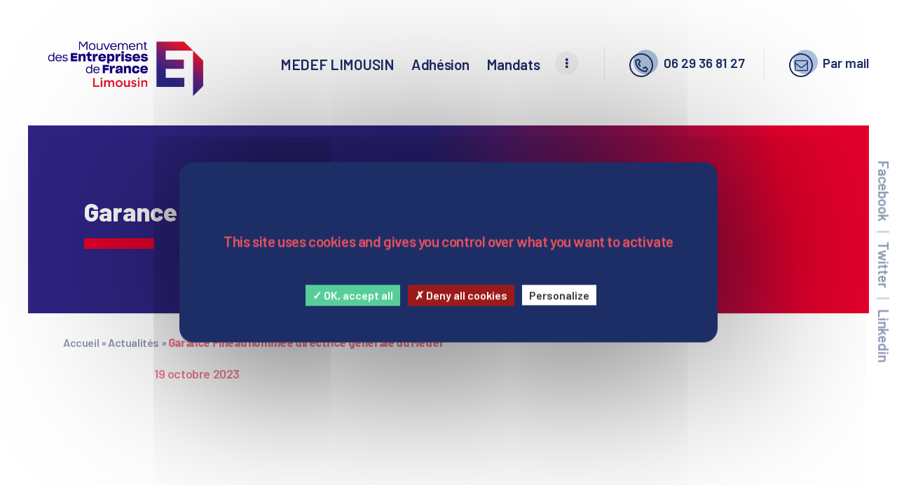

--- FILE ---
content_type: text/html; charset=UTF-8
request_url: http://medeflimousin.fr/garance-pineau-nommee-directrice-generale-du-medef/
body_size: 17942
content:
<!DOCTYPE html>
<html lang="fr-FR" class="no-js scheme_
									default										 ">
<head>
    <link href="https://fonts.googleapis.com/css2?family=Barlow:ital,wght@0,600;0,800;1,600&display=swap" rel="stylesheet">
    		<meta charset="UTF-8">
		<meta name="viewport" content="width=device-width, initial-scale=1, maximum-scale=1">
		<meta name="format-detection" content="telephone=no">
		<link rel="profile" href="http://gmpg.org/xfn/11">
		<link rel="pingback" href="http://medeflimousin.fr/wordpress/xmlrpc.php">
		<meta name='robots' content='index, follow, max-image-preview:large, max-snippet:-1, max-video-preview:-1' />

	<!-- This site is optimized with the Yoast SEO plugin v24.9 - https://yoast.com/wordpress/plugins/seo/ -->
	<title>Garance Pineau nommée directrice générale du Medef | MEDEF Limousin</title>
	<link rel="canonical" href="http://medeflimousin.fr/garance-pineau-nommee-directrice-generale-du-medef/" />
	<meta property="og:locale" content="fr_FR" />
	<meta property="og:type" content="article" />
	<meta property="og:title" content="Garance Pineau nommée directrice générale du Medef | MEDEF Limousin" />
	<meta property="og:url" content="http://medeflimousin.fr/garance-pineau-nommee-directrice-generale-du-medef/" />
	<meta property="og:site_name" content="MEDEF Limousin" />
	<meta property="article:published_time" content="2023-10-19T07:32:56+00:00" />
	<meta name="twitter:card" content="summary_large_image" />
	<script type="application/ld+json" class="yoast-schema-graph">{"@context":"https://schema.org","@graph":[{"@type":"Article","@id":"http://medeflimousin.fr/garance-pineau-nommee-directrice-generale-du-medef/#article","isPartOf":{"@id":"http://medeflimousin.fr/garance-pineau-nommee-directrice-generale-du-medef/"},"author":{"name":"","@id":""},"headline":"Garance Pineau nommée directrice générale du Medef","datePublished":"2023-10-19T07:32:56+00:00","mainEntityOfPage":{"@id":"http://medeflimousin.fr/garance-pineau-nommee-directrice-generale-du-medef/"},"wordCount":10,"publisher":{"@id":"https://www.medeflimousin.fr/#organization"},"articleSection":["National"],"inLanguage":"fr-FR"},{"@type":"WebPage","@id":"http://medeflimousin.fr/garance-pineau-nommee-directrice-generale-du-medef/","url":"http://medeflimousin.fr/garance-pineau-nommee-directrice-generale-du-medef/","name":"Garance Pineau nommée directrice générale du Medef | MEDEF Limousin","isPartOf":{"@id":"https://www.medeflimousin.fr/#website"},"datePublished":"2023-10-19T07:32:56+00:00","breadcrumb":{"@id":"http://medeflimousin.fr/garance-pineau-nommee-directrice-generale-du-medef/#breadcrumb"},"inLanguage":"fr-FR","potentialAction":[{"@type":"ReadAction","target":["http://medeflimousin.fr/garance-pineau-nommee-directrice-generale-du-medef/"]}]},{"@type":"BreadcrumbList","@id":"http://medeflimousin.fr/garance-pineau-nommee-directrice-generale-du-medef/#breadcrumb","itemListElement":[{"@type":"ListItem","position":1,"name":"Accueil","item":"https://www.medeflimousin.fr/"},{"@type":"ListItem","position":2,"name":"Garance Pineau nommée directrice générale du Medef"}]},{"@type":"WebSite","@id":"https://www.medeflimousin.fr/#website","url":"https://www.medeflimousin.fr/","name":"MEDEF Limousin","description":"","publisher":{"@id":"https://www.medeflimousin.fr/#organization"},"potentialAction":[{"@type":"SearchAction","target":{"@type":"EntryPoint","urlTemplate":"https://www.medeflimousin.fr/?s={search_term_string}"},"query-input":{"@type":"PropertyValueSpecification","valueRequired":true,"valueName":"search_term_string"}}],"inLanguage":"fr-FR"},{"@type":"Organization","@id":"https://www.medeflimousin.fr/#organization","name":"MEDEF Limousin","url":"https://www.medeflimousin.fr/","logo":{"@type":"ImageObject","inLanguage":"fr-FR","@id":"https://www.medeflimousin.fr/#/schema/logo/image/","url":"https://medeflimousin.fr/uploads/2020/11/logo-medef-limousin.png","contentUrl":"https://medeflimousin.fr/uploads/2020/11/logo-medef-limousin.png","width":558,"height":97,"caption":"MEDEF Limousin"},"image":{"@id":"https://www.medeflimousin.fr/#/schema/logo/image/"}}]}</script>
	<!-- / Yoast SEO plugin. -->


<link rel='dns-prefetch' href='//ajax.googleapis.com' />
<link rel='dns-prefetch' href='//fonts.googleapis.com' />
<link rel="alternate" type="application/rss+xml" title="MEDEF Limousin &raquo; Flux" href="http://medeflimousin.fr/feed/" />
<link rel="alternate" type="application/rss+xml" title="MEDEF Limousin &raquo; Flux des commentaires" href="http://medeflimousin.fr/comments/feed/" />
<link rel="alternate" type="application/rss+xml" title="MEDEF Limousin &raquo; Garance Pineau nommée directrice générale du Medef Flux des commentaires" href="http://medeflimousin.fr/garance-pineau-nommee-directrice-generale-du-medef/feed/" />
<meta property="og:url" content="http://medeflimousin.fr/garance-pineau-nommee-directrice-generale-du-medef/ "/>
			<meta property="og:title" content="Garance Pineau nommée directrice générale du Medef" />
			<meta property="og:description" content="" />  
			<meta property="og:type" content="article" /><script type="text/javascript">
/* <![CDATA[ */
window._wpemojiSettings = {"baseUrl":"https:\/\/s.w.org\/images\/core\/emoji\/15.0.3\/72x72\/","ext":".png","svgUrl":"https:\/\/s.w.org\/images\/core\/emoji\/15.0.3\/svg\/","svgExt":".svg","source":{"wpemoji":"http:\/\/medeflimousin.fr\/wordpress\/wp-includes\/js\/wp-emoji.js?ver=6.6.4","twemoji":"http:\/\/medeflimousin.fr\/wordpress\/wp-includes\/js\/twemoji.js?ver=6.6.4"}};
/**
 * @output wp-includes/js/wp-emoji-loader.js
 */

/**
 * Emoji Settings as exported in PHP via _print_emoji_detection_script().
 * @typedef WPEmojiSettings
 * @type {object}
 * @property {?object} source
 * @property {?string} source.concatemoji
 * @property {?string} source.twemoji
 * @property {?string} source.wpemoji
 * @property {?boolean} DOMReady
 * @property {?Function} readyCallback
 */

/**
 * Support tests.
 * @typedef SupportTests
 * @type {object}
 * @property {?boolean} flag
 * @property {?boolean} emoji
 */

/**
 * IIFE to detect emoji support and load Twemoji if needed.
 *
 * @param {Window} window
 * @param {Document} document
 * @param {WPEmojiSettings} settings
 */
( function wpEmojiLoader( window, document, settings ) {
	if ( typeof Promise === 'undefined' ) {
		return;
	}

	var sessionStorageKey = 'wpEmojiSettingsSupports';
	var tests = [ 'flag', 'emoji' ];

	/**
	 * Checks whether the browser supports offloading to a Worker.
	 *
	 * @since 6.3.0
	 *
	 * @private
	 *
	 * @returns {boolean}
	 */
	function supportsWorkerOffloading() {
		return (
			typeof Worker !== 'undefined' &&
			typeof OffscreenCanvas !== 'undefined' &&
			typeof URL !== 'undefined' &&
			URL.createObjectURL &&
			typeof Blob !== 'undefined'
		);
	}

	/**
	 * @typedef SessionSupportTests
	 * @type {object}
	 * @property {number} timestamp
	 * @property {SupportTests} supportTests
	 */

	/**
	 * Get support tests from session.
	 *
	 * @since 6.3.0
	 *
	 * @private
	 *
	 * @returns {?SupportTests} Support tests, or null if not set or older than 1 week.
	 */
	function getSessionSupportTests() {
		try {
			/** @type {SessionSupportTests} */
			var item = JSON.parse(
				sessionStorage.getItem( sessionStorageKey )
			);
			if (
				typeof item === 'object' &&
				typeof item.timestamp === 'number' &&
				new Date().valueOf() < item.timestamp + 604800 && // Note: Number is a week in seconds.
				typeof item.supportTests === 'object'
			) {
				return item.supportTests;
			}
		} catch ( e ) {}
		return null;
	}

	/**
	 * Persist the supports in session storage.
	 *
	 * @since 6.3.0
	 *
	 * @private
	 *
	 * @param {SupportTests} supportTests Support tests.
	 */
	function setSessionSupportTests( supportTests ) {
		try {
			/** @type {SessionSupportTests} */
			var item = {
				supportTests: supportTests,
				timestamp: new Date().valueOf()
			};

			sessionStorage.setItem(
				sessionStorageKey,
				JSON.stringify( item )
			);
		} catch ( e ) {}
	}

	/**
	 * Checks if two sets of Emoji characters render the same visually.
	 *
	 * This function may be serialized to run in a Worker. Therefore, it cannot refer to variables from the containing
	 * scope. Everything must be passed by parameters.
	 *
	 * @since 4.9.0
	 *
	 * @private
	 *
	 * @param {CanvasRenderingContext2D} context 2D Context.
	 * @param {string} set1 Set of Emoji to test.
	 * @param {string} set2 Set of Emoji to test.
	 *
	 * @return {boolean} True if the two sets render the same.
	 */
	function emojiSetsRenderIdentically( context, set1, set2 ) {
		// Cleanup from previous test.
		context.clearRect( 0, 0, context.canvas.width, context.canvas.height );
		context.fillText( set1, 0, 0 );
		var rendered1 = new Uint32Array(
			context.getImageData(
				0,
				0,
				context.canvas.width,
				context.canvas.height
			).data
		);

		// Cleanup from previous test.
		context.clearRect( 0, 0, context.canvas.width, context.canvas.height );
		context.fillText( set2, 0, 0 );
		var rendered2 = new Uint32Array(
			context.getImageData(
				0,
				0,
				context.canvas.width,
				context.canvas.height
			).data
		);

		return rendered1.every( function ( rendered2Data, index ) {
			return rendered2Data === rendered2[ index ];
		} );
	}

	/**
	 * Determines if the browser properly renders Emoji that Twemoji can supplement.
	 *
	 * This function may be serialized to run in a Worker. Therefore, it cannot refer to variables from the containing
	 * scope. Everything must be passed by parameters.
	 *
	 * @since 4.2.0
	 *
	 * @private
	 *
	 * @param {CanvasRenderingContext2D} context 2D Context.
	 * @param {string} type Whether to test for support of "flag" or "emoji".
	 * @param {Function} emojiSetsRenderIdentically Reference to emojiSetsRenderIdentically function, needed due to minification.
	 *
	 * @return {boolean} True if the browser can render emoji, false if it cannot.
	 */
	function browserSupportsEmoji( context, type, emojiSetsRenderIdentically ) {
		var isIdentical;

		switch ( type ) {
			case 'flag':
				/*
				 * Test for Transgender flag compatibility. Added in Unicode 13.
				 *
				 * To test for support, we try to render it, and compare the rendering to how it would look if
				 * the browser doesn't render it correctly (white flag emoji + transgender symbol).
				 */
				isIdentical = emojiSetsRenderIdentically(
					context,
					'\uD83C\uDFF3\uFE0F\u200D\u26A7\uFE0F', // as a zero-width joiner sequence
					'\uD83C\uDFF3\uFE0F\u200B\u26A7\uFE0F' // separated by a zero-width space
				);

				if ( isIdentical ) {
					return false;
				}

				/*
				 * Test for UN flag compatibility. This is the least supported of the letter locale flags,
				 * so gives us an easy test for full support.
				 *
				 * To test for support, we try to render it, and compare the rendering to how it would look if
				 * the browser doesn't render it correctly ([U] + [N]).
				 */
				isIdentical = emojiSetsRenderIdentically(
					context,
					'\uD83C\uDDFA\uD83C\uDDF3', // as the sequence of two code points
					'\uD83C\uDDFA\u200B\uD83C\uDDF3' // as the two code points separated by a zero-width space
				);

				if ( isIdentical ) {
					return false;
				}

				/*
				 * Test for English flag compatibility. England is a country in the United Kingdom, it
				 * does not have a two letter locale code but rather a five letter sub-division code.
				 *
				 * To test for support, we try to render it, and compare the rendering to how it would look if
				 * the browser doesn't render it correctly (black flag emoji + [G] + [B] + [E] + [N] + [G]).
				 */
				isIdentical = emojiSetsRenderIdentically(
					context,
					// as the flag sequence
					'\uD83C\uDFF4\uDB40\uDC67\uDB40\uDC62\uDB40\uDC65\uDB40\uDC6E\uDB40\uDC67\uDB40\uDC7F',
					// with each code point separated by a zero-width space
					'\uD83C\uDFF4\u200B\uDB40\uDC67\u200B\uDB40\uDC62\u200B\uDB40\uDC65\u200B\uDB40\uDC6E\u200B\uDB40\uDC67\u200B\uDB40\uDC7F'
				);

				return ! isIdentical;
			case 'emoji':
				/*
				 * Four and twenty blackbirds baked in a pie.
				 *
				 * To test for Emoji 15.0 support, try to render a new emoji: Blackbird.
				 *
				 * The Blackbird is a ZWJ sequence combining 🐦 Bird and ⬛ large black square.,
				 *
				 * 0x1F426 (\uD83D\uDC26) == Bird
				 * 0x200D == Zero-Width Joiner (ZWJ) that links the code points for the new emoji or
				 * 0x200B == Zero-Width Space (ZWS) that is rendered for clients not supporting the new emoji.
				 * 0x2B1B == Large Black Square
				 *
				 * When updating this test for future Emoji releases, ensure that individual emoji that make up the
				 * sequence come from older emoji standards.
				 */
				isIdentical = emojiSetsRenderIdentically(
					context,
					'\uD83D\uDC26\u200D\u2B1B', // as the zero-width joiner sequence
					'\uD83D\uDC26\u200B\u2B1B' // separated by a zero-width space
				);

				return ! isIdentical;
		}

		return false;
	}

	/**
	 * Checks emoji support tests.
	 *
	 * This function may be serialized to run in a Worker. Therefore, it cannot refer to variables from the containing
	 * scope. Everything must be passed by parameters.
	 *
	 * @since 6.3.0
	 *
	 * @private
	 *
	 * @param {string[]} tests Tests.
	 * @param {Function} browserSupportsEmoji Reference to browserSupportsEmoji function, needed due to minification.
	 * @param {Function} emojiSetsRenderIdentically Reference to emojiSetsRenderIdentically function, needed due to minification.
	 *
	 * @return {SupportTests} Support tests.
	 */
	function testEmojiSupports( tests, browserSupportsEmoji, emojiSetsRenderIdentically ) {
		var canvas;
		if (
			typeof WorkerGlobalScope !== 'undefined' &&
			self instanceof WorkerGlobalScope
		) {
			canvas = new OffscreenCanvas( 300, 150 ); // Dimensions are default for HTMLCanvasElement.
		} else {
			canvas = document.createElement( 'canvas' );
		}

		var context = canvas.getContext( '2d', { willReadFrequently: true } );

		/*
		 * Chrome on OS X added native emoji rendering in M41. Unfortunately,
		 * it doesn't work when the font is bolder than 500 weight. So, we
		 * check for bold rendering support to avoid invisible emoji in Chrome.
		 */
		context.textBaseline = 'top';
		context.font = '600 32px Arial';

		var supports = {};
		tests.forEach( function ( test ) {
			supports[ test ] = browserSupportsEmoji( context, test, emojiSetsRenderIdentically );
		} );
		return supports;
	}

	/**
	 * Adds a script to the head of the document.
	 *
	 * @ignore
	 *
	 * @since 4.2.0
	 *
	 * @param {string} src The url where the script is located.
	 *
	 * @return {void}
	 */
	function addScript( src ) {
		var script = document.createElement( 'script' );
		script.src = src;
		script.defer = true;
		document.head.appendChild( script );
	}

	settings.supports = {
		everything: true,
		everythingExceptFlag: true
	};

	// Create a promise for DOMContentLoaded since the worker logic may finish after the event has fired.
	var domReadyPromise = new Promise( function ( resolve ) {
		document.addEventListener( 'DOMContentLoaded', resolve, {
			once: true
		} );
	} );

	// Obtain the emoji support from the browser, asynchronously when possible.
	new Promise( function ( resolve ) {
		var supportTests = getSessionSupportTests();
		if ( supportTests ) {
			resolve( supportTests );
			return;
		}

		if ( supportsWorkerOffloading() ) {
			try {
				// Note that the functions are being passed as arguments due to minification.
				var workerScript =
					'postMessage(' +
					testEmojiSupports.toString() +
					'(' +
					[
						JSON.stringify( tests ),
						browserSupportsEmoji.toString(),
						emojiSetsRenderIdentically.toString()
					].join( ',' ) +
					'));';
				var blob = new Blob( [ workerScript ], {
					type: 'text/javascript'
				} );
				var worker = new Worker( URL.createObjectURL( blob ), { name: 'wpTestEmojiSupports' } );
				worker.onmessage = function ( event ) {
					supportTests = event.data;
					setSessionSupportTests( supportTests );
					worker.terminate();
					resolve( supportTests );
				};
				return;
			} catch ( e ) {}
		}

		supportTests = testEmojiSupports( tests, browserSupportsEmoji, emojiSetsRenderIdentically );
		setSessionSupportTests( supportTests );
		resolve( supportTests );
	} )
		// Once the browser emoji support has been obtained from the session, finalize the settings.
		.then( function ( supportTests ) {
			/*
			 * Tests the browser support for flag emojis and other emojis, and adjusts the
			 * support settings accordingly.
			 */
			for ( var test in supportTests ) {
				settings.supports[ test ] = supportTests[ test ];

				settings.supports.everything =
					settings.supports.everything && settings.supports[ test ];

				if ( 'flag' !== test ) {
					settings.supports.everythingExceptFlag =
						settings.supports.everythingExceptFlag &&
						settings.supports[ test ];
				}
			}

			settings.supports.everythingExceptFlag =
				settings.supports.everythingExceptFlag &&
				! settings.supports.flag;

			// Sets DOMReady to false and assigns a ready function to settings.
			settings.DOMReady = false;
			settings.readyCallback = function () {
				settings.DOMReady = true;
			};
		} )
		.then( function () {
			return domReadyPromise;
		} )
		.then( function () {
			// When the browser can not render everything we need to load a polyfill.
			if ( ! settings.supports.everything ) {
				settings.readyCallback();

				var src = settings.source || {};

				if ( src.concatemoji ) {
					addScript( src.concatemoji );
				} else if ( src.wpemoji && src.twemoji ) {
					addScript( src.twemoji );
					addScript( src.wpemoji );
				}
			}
		} );
} )( window, document, window._wpemojiSettings );

/* ]]> */
</script>
<style id='wp-emoji-styles-inline-css' type='text/css'>

	img.wp-smiley, img.emoji {
		display: inline !important;
		border: none !important;
		box-shadow: none !important;
		height: 1em !important;
		width: 1em !important;
		margin: 0 0.07em !important;
		vertical-align: -0.1em !important;
		background: none !important;
		padding: 0 !important;
	}
</style>
<link property="stylesheet" rel='stylesheet' id='wp-block-library-css' href='http://medeflimousin.fr/wordpress/wp-includes/css/dist/block-library/style.css?ver=6.6.4' type='text/css' media='all' />
<style id='classic-theme-styles-inline-css' type='text/css'>
/**
 * These rules are needed for backwards compatibility.
 * They should match the button element rules in the base theme.json file.
 */
.wp-block-button__link {
	color: #ffffff;
	background-color: #32373c;
	border-radius: 9999px; /* 100% causes an oval, but any explicit but really high value retains the pill shape. */

	/* This needs a low specificity so it won't override the rules from the button element if defined in theme.json. */
	box-shadow: none;
	text-decoration: none;

	/* The extra 2px are added to size solids the same as the outline versions.*/
	padding: calc(0.667em + 2px) calc(1.333em + 2px);

	font-size: 1.125em;
}

.wp-block-file__button {
	background: #32373c;
	color: #ffffff;
	text-decoration: none;
}

</style>
<style id='global-styles-inline-css' type='text/css'>
:root{--wp--preset--aspect-ratio--square: 1;--wp--preset--aspect-ratio--4-3: 4/3;--wp--preset--aspect-ratio--3-4: 3/4;--wp--preset--aspect-ratio--3-2: 3/2;--wp--preset--aspect-ratio--2-3: 2/3;--wp--preset--aspect-ratio--16-9: 16/9;--wp--preset--aspect-ratio--9-16: 9/16;--wp--preset--color--black: #000000;--wp--preset--color--cyan-bluish-gray: #abb8c3;--wp--preset--color--white: #ffffff;--wp--preset--color--pale-pink: #f78da7;--wp--preset--color--vivid-red: #cf2e2e;--wp--preset--color--luminous-vivid-orange: #ff6900;--wp--preset--color--luminous-vivid-amber: #fcb900;--wp--preset--color--light-green-cyan: #7bdcb5;--wp--preset--color--vivid-green-cyan: #00d084;--wp--preset--color--pale-cyan-blue: #8ed1fc;--wp--preset--color--vivid-cyan-blue: #0693e3;--wp--preset--color--vivid-purple: #9b51e0;--wp--preset--gradient--vivid-cyan-blue-to-vivid-purple: linear-gradient(135deg,rgba(6,147,227,1) 0%,rgb(155,81,224) 100%);--wp--preset--gradient--light-green-cyan-to-vivid-green-cyan: linear-gradient(135deg,rgb(122,220,180) 0%,rgb(0,208,130) 100%);--wp--preset--gradient--luminous-vivid-amber-to-luminous-vivid-orange: linear-gradient(135deg,rgba(252,185,0,1) 0%,rgba(255,105,0,1) 100%);--wp--preset--gradient--luminous-vivid-orange-to-vivid-red: linear-gradient(135deg,rgba(255,105,0,1) 0%,rgb(207,46,46) 100%);--wp--preset--gradient--very-light-gray-to-cyan-bluish-gray: linear-gradient(135deg,rgb(238,238,238) 0%,rgb(169,184,195) 100%);--wp--preset--gradient--cool-to-warm-spectrum: linear-gradient(135deg,rgb(74,234,220) 0%,rgb(151,120,209) 20%,rgb(207,42,186) 40%,rgb(238,44,130) 60%,rgb(251,105,98) 80%,rgb(254,248,76) 100%);--wp--preset--gradient--blush-light-purple: linear-gradient(135deg,rgb(255,206,236) 0%,rgb(152,150,240) 100%);--wp--preset--gradient--blush-bordeaux: linear-gradient(135deg,rgb(254,205,165) 0%,rgb(254,45,45) 50%,rgb(107,0,62) 100%);--wp--preset--gradient--luminous-dusk: linear-gradient(135deg,rgb(255,203,112) 0%,rgb(199,81,192) 50%,rgb(65,88,208) 100%);--wp--preset--gradient--pale-ocean: linear-gradient(135deg,rgb(255,245,203) 0%,rgb(182,227,212) 50%,rgb(51,167,181) 100%);--wp--preset--gradient--electric-grass: linear-gradient(135deg,rgb(202,248,128) 0%,rgb(113,206,126) 100%);--wp--preset--gradient--midnight: linear-gradient(135deg,rgb(2,3,129) 0%,rgb(40,116,252) 100%);--wp--preset--font-size--small: 13px;--wp--preset--font-size--medium: 20px;--wp--preset--font-size--large: 36px;--wp--preset--font-size--x-large: 42px;--wp--preset--spacing--20: 0.44rem;--wp--preset--spacing--30: 0.67rem;--wp--preset--spacing--40: 1rem;--wp--preset--spacing--50: 1.5rem;--wp--preset--spacing--60: 2.25rem;--wp--preset--spacing--70: 3.38rem;--wp--preset--spacing--80: 5.06rem;--wp--preset--shadow--natural: 6px 6px 9px rgba(0, 0, 0, 0.2);--wp--preset--shadow--deep: 12px 12px 50px rgba(0, 0, 0, 0.4);--wp--preset--shadow--sharp: 6px 6px 0px rgba(0, 0, 0, 0.2);--wp--preset--shadow--outlined: 6px 6px 0px -3px rgba(255, 255, 255, 1), 6px 6px rgba(0, 0, 0, 1);--wp--preset--shadow--crisp: 6px 6px 0px rgba(0, 0, 0, 1);}:where(.is-layout-flex){gap: 0.5em;}:where(.is-layout-grid){gap: 0.5em;}body .is-layout-flex{display: flex;}.is-layout-flex{flex-wrap: wrap;align-items: center;}.is-layout-flex > :is(*, div){margin: 0;}body .is-layout-grid{display: grid;}.is-layout-grid > :is(*, div){margin: 0;}:where(.wp-block-columns.is-layout-flex){gap: 2em;}:where(.wp-block-columns.is-layout-grid){gap: 2em;}:where(.wp-block-post-template.is-layout-flex){gap: 1.25em;}:where(.wp-block-post-template.is-layout-grid){gap: 1.25em;}.has-black-color{color: var(--wp--preset--color--black) !important;}.has-cyan-bluish-gray-color{color: var(--wp--preset--color--cyan-bluish-gray) !important;}.has-white-color{color: var(--wp--preset--color--white) !important;}.has-pale-pink-color{color: var(--wp--preset--color--pale-pink) !important;}.has-vivid-red-color{color: var(--wp--preset--color--vivid-red) !important;}.has-luminous-vivid-orange-color{color: var(--wp--preset--color--luminous-vivid-orange) !important;}.has-luminous-vivid-amber-color{color: var(--wp--preset--color--luminous-vivid-amber) !important;}.has-light-green-cyan-color{color: var(--wp--preset--color--light-green-cyan) !important;}.has-vivid-green-cyan-color{color: var(--wp--preset--color--vivid-green-cyan) !important;}.has-pale-cyan-blue-color{color: var(--wp--preset--color--pale-cyan-blue) !important;}.has-vivid-cyan-blue-color{color: var(--wp--preset--color--vivid-cyan-blue) !important;}.has-vivid-purple-color{color: var(--wp--preset--color--vivid-purple) !important;}.has-black-background-color{background-color: var(--wp--preset--color--black) !important;}.has-cyan-bluish-gray-background-color{background-color: var(--wp--preset--color--cyan-bluish-gray) !important;}.has-white-background-color{background-color: var(--wp--preset--color--white) !important;}.has-pale-pink-background-color{background-color: var(--wp--preset--color--pale-pink) !important;}.has-vivid-red-background-color{background-color: var(--wp--preset--color--vivid-red) !important;}.has-luminous-vivid-orange-background-color{background-color: var(--wp--preset--color--luminous-vivid-orange) !important;}.has-luminous-vivid-amber-background-color{background-color: var(--wp--preset--color--luminous-vivid-amber) !important;}.has-light-green-cyan-background-color{background-color: var(--wp--preset--color--light-green-cyan) !important;}.has-vivid-green-cyan-background-color{background-color: var(--wp--preset--color--vivid-green-cyan) !important;}.has-pale-cyan-blue-background-color{background-color: var(--wp--preset--color--pale-cyan-blue) !important;}.has-vivid-cyan-blue-background-color{background-color: var(--wp--preset--color--vivid-cyan-blue) !important;}.has-vivid-purple-background-color{background-color: var(--wp--preset--color--vivid-purple) !important;}.has-black-border-color{border-color: var(--wp--preset--color--black) !important;}.has-cyan-bluish-gray-border-color{border-color: var(--wp--preset--color--cyan-bluish-gray) !important;}.has-white-border-color{border-color: var(--wp--preset--color--white) !important;}.has-pale-pink-border-color{border-color: var(--wp--preset--color--pale-pink) !important;}.has-vivid-red-border-color{border-color: var(--wp--preset--color--vivid-red) !important;}.has-luminous-vivid-orange-border-color{border-color: var(--wp--preset--color--luminous-vivid-orange) !important;}.has-luminous-vivid-amber-border-color{border-color: var(--wp--preset--color--luminous-vivid-amber) !important;}.has-light-green-cyan-border-color{border-color: var(--wp--preset--color--light-green-cyan) !important;}.has-vivid-green-cyan-border-color{border-color: var(--wp--preset--color--vivid-green-cyan) !important;}.has-pale-cyan-blue-border-color{border-color: var(--wp--preset--color--pale-cyan-blue) !important;}.has-vivid-cyan-blue-border-color{border-color: var(--wp--preset--color--vivid-cyan-blue) !important;}.has-vivid-purple-border-color{border-color: var(--wp--preset--color--vivid-purple) !important;}.has-vivid-cyan-blue-to-vivid-purple-gradient-background{background: var(--wp--preset--gradient--vivid-cyan-blue-to-vivid-purple) !important;}.has-light-green-cyan-to-vivid-green-cyan-gradient-background{background: var(--wp--preset--gradient--light-green-cyan-to-vivid-green-cyan) !important;}.has-luminous-vivid-amber-to-luminous-vivid-orange-gradient-background{background: var(--wp--preset--gradient--luminous-vivid-amber-to-luminous-vivid-orange) !important;}.has-luminous-vivid-orange-to-vivid-red-gradient-background{background: var(--wp--preset--gradient--luminous-vivid-orange-to-vivid-red) !important;}.has-very-light-gray-to-cyan-bluish-gray-gradient-background{background: var(--wp--preset--gradient--very-light-gray-to-cyan-bluish-gray) !important;}.has-cool-to-warm-spectrum-gradient-background{background: var(--wp--preset--gradient--cool-to-warm-spectrum) !important;}.has-blush-light-purple-gradient-background{background: var(--wp--preset--gradient--blush-light-purple) !important;}.has-blush-bordeaux-gradient-background{background: var(--wp--preset--gradient--blush-bordeaux) !important;}.has-luminous-dusk-gradient-background{background: var(--wp--preset--gradient--luminous-dusk) !important;}.has-pale-ocean-gradient-background{background: var(--wp--preset--gradient--pale-ocean) !important;}.has-electric-grass-gradient-background{background: var(--wp--preset--gradient--electric-grass) !important;}.has-midnight-gradient-background{background: var(--wp--preset--gradient--midnight) !important;}.has-small-font-size{font-size: var(--wp--preset--font-size--small) !important;}.has-medium-font-size{font-size: var(--wp--preset--font-size--medium) !important;}.has-large-font-size{font-size: var(--wp--preset--font-size--large) !important;}.has-x-large-font-size{font-size: var(--wp--preset--font-size--x-large) !important;}
:where(.wp-block-post-template.is-layout-flex){gap: 1.25em;}:where(.wp-block-post-template.is-layout-grid){gap: 1.25em;}
:where(.wp-block-columns.is-layout-flex){gap: 2em;}:where(.wp-block-columns.is-layout-grid){gap: 2em;}
:root :where(.wp-block-pullquote){font-size: 1.5em;line-height: 1.6;}
</style>
<link property="stylesheet" rel='stylesheet' id='contact-form-7-css' href='http://medeflimousin.fr/plugins/contact-form-7/includes/css/styles.css?ver=5.7.7' type='text/css' media='all' />
<link property="stylesheet" rel='stylesheet' id='rs-plugin-settings-css' href='http://medeflimousin.fr/plugins/revslider/public/assets/css/settings.css?ver=5.4.7.2' type='text/css' media='all' />
<style id='rs-plugin-settings-inline-css' type='text/css'>
#rs-demo-id {}
</style>
<link property="stylesheet" rel='stylesheet' id='trx_addons-icons-css' href='http://medeflimousin.fr/plugins/trx_addons/css/font-icons/css/trx_addons_icons-embedded.css' type='text/css' media='all' />
<link property="stylesheet" rel='stylesheet' id='swiperslider-css' href='http://medeflimousin.fr/plugins/trx_addons/js/swiper/swiper.min.css' type='text/css' media='all' />
<link property="stylesheet" rel='stylesheet' id='magnific-popup-css' href='http://medeflimousin.fr/plugins/trx_addons/js/magnific/magnific-popup.min.css' type='text/css' media='all' />
<link property="stylesheet" rel='stylesheet' id='trx_addons-css' href='http://medeflimousin.fr/plugins/trx_addons/css/trx_addons.css' type='text/css' media='all' />
<link property="stylesheet" rel='stylesheet' id='trx_addons-animation-css' href='http://medeflimousin.fr/plugins/trx_addons/css/trx_addons.animation.css' type='text/css' media='all' />
<link property="stylesheet" rel='stylesheet' id='wealthco-parent-style-css' href='http://medeflimousin.fr/themes/wealthco/style.css?ver=6.6.4' type='text/css' media='all' />
<link property="stylesheet" rel='stylesheet' id='medeflimousin-style-css' href='http://medeflimousin.fr/themes/medeflimousin/assets/styles/app.css?ver=6.6.4' type='text/css' media='all' />
<link property="stylesheet" rel='stylesheet' id='evcal_google_fonts-css' href='//fonts.googleapis.com/css?family=Oswald%3A400%2C300%7COpen+Sans%3A700%2C400%2C400i%7CRoboto%3A700%2C400&#038;ver=6.6.4' type='text/css' media='screen' />
<link property="stylesheet" rel='stylesheet' id='evcal_cal_default-css' href='//medeflimousin.fr/plugins/eventON/assets/css/eventon_styles.css?ver=2.9.1' type='text/css' media='all' />
<link property="stylesheet" rel='stylesheet' id='evo_font_icons-css' href='//medeflimousin.fr/plugins/eventON/assets/fonts/all.css?ver=2.9.1' type='text/css' media='all' />
<link property="stylesheet" rel='stylesheet' id='eventon_dynamic_styles-css' href='//medeflimousin.fr/plugins/eventON/assets/css/eventon_dynamic_styles.css?ver=2.9.1' type='text/css' media='all' />
<link property="stylesheet" rel='stylesheet' id='wp_mailjet_form_builder_widget-widget-front-styles-css' href='http://medeflimousin.fr/plugins/mailjet-for-wordpress/src/widgetformbuilder/css/front-widget.css?ver=5.5.2' type='text/css' media='all' />
<link property="stylesheet" rel='stylesheet' id='evo_fc_styles-css' href='http://medeflimousin.fr/plugins/eventon-full-cal/assets/fc_styles.css?ver=1.1.12' type='text/css' media='all' />
<link property="stylesheet" rel='stylesheet' id='wealthco-font-google_fonts-css' href='http://fonts.googleapis.com/css?family=Hind:300,400,500,600,700%7CPlayfair+Display:400,400i,700,700i,900,900i&#038;subset=latin,latin-ext' type='text/css' media='all' />
<link property="stylesheet" rel='stylesheet' id='wealthco-icons-css' href='http://medeflimousin.fr/themes/wealthco/css/font-icons/css/fontello-embedded.css' type='text/css' media='all' />
<link property="stylesheet" rel='stylesheet' id='wealthco-main-css' href='http://medeflimousin.fr/themes/wealthco/style.css' type='text/css' media='all' />
<style id='wealthco-main-inline-css' type='text/css'>
.post-navigation .nav-previous a .nav-arrow { background-image: url(http://medeflimousin.fr/uploads/2023/10/thumb_12087_node_958x544-574x404.jpeg); }.post-navigation .nav-next a .nav-arrow { background-image: url(http://medeflimousin.fr/uploads/2023/10/thumb_12087_node_958x544-574x404.jpeg); }
</style>
<link property="stylesheet" rel='stylesheet' id='wealthco-custom-css' href='http://medeflimousin.fr/themes/wealthco/css/__custom.css' type='text/css' media='all' />
<link property="stylesheet" rel='stylesheet' id='wealthco-color-default-css' href='http://medeflimousin.fr/themes/medeflimousin/css/__colors_default.css' type='text/css' media='all' />
<link property="stylesheet" rel='stylesheet' id='wealthco-color-dark-css' href='http://medeflimousin.fr/themes/wealthco/css/__colors_dark.css' type='text/css' media='all' />
<link property="stylesheet" rel='stylesheet' id='mediaelement-css' href='http://medeflimousin.fr/wordpress/wp-includes/js/mediaelement/mediaelementplayer-legacy.min.css?ver=4.2.17' type='text/css' media='all' />
<link property="stylesheet" rel='stylesheet' id='wp-mediaelement-css' href='http://medeflimousin.fr/wordpress/wp-includes/js/mediaelement/wp-mediaelement.css?ver=6.6.4' type='text/css' media='all' />
<link property="stylesheet" rel='stylesheet' id='wealthco-child-css' href='http://medeflimousin.fr/themes/medeflimousin/style.css' type='text/css' media='all' />
<link property="stylesheet" rel='stylesheet' id='trx_addons-responsive-css' href='http://medeflimousin.fr/plugins/trx_addons/css/trx_addons.responsive.css' type='text/css' media='all' />
<link property="stylesheet" rel='stylesheet' id='wealthco-responsive-css' href='http://medeflimousin.fr/themes/wealthco/css/responsive.css' type='text/css' media='all' />
<script type="text/javascript" src="https://ajax.googleapis.com/ajax/libs/jquery/3.1.1/jquery.min.js" id="jquery-js"></script>
<script type="text/javascript" src="http://medeflimousin.fr/plugins/revslider/public/assets/js/jquery.themepunch.tools.min.js?ver=5.4.7.2" id="tp-tools-js"></script>
<script type="text/javascript" src="http://medeflimousin.fr/plugins/revslider/public/assets/js/jquery.themepunch.revolution.min.js?ver=5.4.7.2" id="revmin-js"></script>
<script type="text/javascript" src="http://medeflimousin.fr/themes/medeflimousin/assets/scripts/app.js?ver=6.6.4" id="medeflimousin-script-js"></script>
<link rel="https://api.w.org/" href="http://medeflimousin.fr/wp-json/" /><link rel="alternate" title="JSON" type="application/json" href="http://medeflimousin.fr/wp-json/wp/v2/posts/2459" /><link rel="EditURI" type="application/rsd+xml" title="RSD" href="http://medeflimousin.fr/wordpress/xmlrpc.php?rsd" />
<meta name="generator" content="WordPress 6.6.4" />
<link rel='shortlink' href='http://medeflimousin.fr/?p=2459' />
<link rel="alternate" title="oEmbed (JSON)" type="application/json+oembed" href="http://medeflimousin.fr/wp-json/oembed/1.0/embed?url=http%3A%2F%2Fmedeflimousin.fr%2Fgarance-pineau-nommee-directrice-generale-du-medef%2F" />
<link rel="alternate" title="oEmbed (XML)" type="text/xml+oembed" href="http://medeflimousin.fr/wp-json/oembed/1.0/embed?url=http%3A%2F%2Fmedeflimousin.fr%2Fgarance-pineau-nommee-directrice-generale-du-medef%2F&#038;format=xml" />


<!-- EventON Version -->
<meta name="generator" content="EventON 2.9.1" />

<style type="text/css">.recentcomments a{display:inline !important;padding:0 !important;margin:0 !important;}</style><meta name="generator" content="Powered by WPBakery Page Builder - drag and drop page builder for WordPress."/>
<!--[if lte IE 9]><link rel="stylesheet" type="text/css" href="http://medeflimousin.fr/plugins/js_composer/assets/css/vc_lte_ie9.min.css" media="screen"><![endif]--><meta name="generator" content="Powered by Slider Revolution 5.4.7.2 - responsive, Mobile-Friendly Slider Plugin for WordPress with comfortable drag and drop interface." />
<link rel="icon" href="http://medeflimousin.fr/uploads/2023/01/cropped-MEDEF_Limousin_LOGO_RVB-e1673879146861-32x32.png" sizes="32x32" />
<link rel="icon" href="http://medeflimousin.fr/uploads/2023/01/cropped-MEDEF_Limousin_LOGO_RVB-e1673879146861-192x192.png" sizes="192x192" />
<link rel="apple-touch-icon" href="http://medeflimousin.fr/uploads/2023/01/cropped-MEDEF_Limousin_LOGO_RVB-e1673879146861-180x180.png" />
<meta name="msapplication-TileImage" content="http://medeflimousin.fr/uploads/2023/01/cropped-MEDEF_Limousin_LOGO_RVB-e1673879146861-270x270.png" />
<script type="text/javascript">function setREVStartSize(e){									
						try{ e.c=jQuery(e.c);var i=jQuery(window).width(),t=9999,r=0,n=0,l=0,f=0,s=0,h=0;
							if(e.responsiveLevels&&(jQuery.each(e.responsiveLevels,function(e,f){f>i&&(t=r=f,l=e),i>f&&f>r&&(r=f,n=e)}),t>r&&(l=n)),f=e.gridheight[l]||e.gridheight[0]||e.gridheight,s=e.gridwidth[l]||e.gridwidth[0]||e.gridwidth,h=i/s,h=h>1?1:h,f=Math.round(h*f),"fullscreen"==e.sliderLayout){var u=(e.c.width(),jQuery(window).height());if(void 0!=e.fullScreenOffsetContainer){var c=e.fullScreenOffsetContainer.split(",");if (c) jQuery.each(c,function(e,i){u=jQuery(i).length>0?u-jQuery(i).outerHeight(!0):u}),e.fullScreenOffset.split("%").length>1&&void 0!=e.fullScreenOffset&&e.fullScreenOffset.length>0?u-=jQuery(window).height()*parseInt(e.fullScreenOffset,0)/100:void 0!=e.fullScreenOffset&&e.fullScreenOffset.length>0&&(u-=parseInt(e.fullScreenOffset,0))}f=u}else void 0!=e.minHeight&&f<e.minHeight&&(f=e.minHeight);e.c.closest(".rev_slider_wrapper").css({height:f})					
						}catch(d){console.log("Failure at Presize of Slider:"+d)}						
					};</script>
		<style type="text/css" id="wp-custom-css">
			@media screen and (min-width: 320px) and (max-width: 767px){
	.tp-mask-wrap .trx-link{
		  margin-top: 180px!important;
			margin-left: 11px!important;
		}
	.tp-revslider-mainul li .tp-parallax-wrap .tp-loop-wrap .tp-mask-wrap .tp-caption.trx-big p{
		max-width: 300px!important;
		white-space: normal;
	}
}

@media screen and (min-width: 768px) and (max-width: 991px){
	.tp-mask-wrap .trx-link{
		  margin-top: -9px!important;
    	margin-left: 3px!important;
	}
}


/* Page Revue de presse */

/* Section Nos Parutions */

/* Overlay sur vignettes */

.page-id-1182 #parutions .overlay-image .vc_gitem-animated-block .vc_gitem-zone {
	/*position: relative;
	width:100%;*/
}

.page-id-1182 #parutions .overlay-image .vc_gitem-animated-block .vc_gitem-zone a {
	background-color: black!important;
	opacity: 0;
	z-index: 999;
	transition: 0.2s;
}

.page-id-1182 #parutions .overlay-image .vc_gitem-animated-block .vc_gitem-zone a::before {
	content: "Lire l'article";
    color: white;
		font-size: 16px;
    display: block;
    position: absolute;
    top: 0;
    width: 100%;
    height: 100%;
    text-align: center;
    transform: translateX(0) translateY(calc(30% + 16px));
}

.page-id-1182 #parutions .overlay-image .vc_gitem-animated-block .vc_gitem-zone a:hover {
	opacity: 0.5;
}


/* Détails Nos Parutions */
.single-post .category-parution .post_featured, .single-post .category-parution .entry-header {
	display: none!important;
}


/* Détails Actus */
.single-post .category-national .post_featured,
.single-post .category-limousin .post_featured {
	display: none!important;
}

div#tarteaucitronAlertBig:before{
	display: none;
}

#tarteaucitronRoot *{
	font-family: "Barlow", sans-serif!important;
	text-transform: inherit;
}

#tarteaucitronAlertBig #tarteaucitronPrivacyUrl, #tarteaucitronAlertBig #tarteaucitronPrivacyUrlDialog, #tarteaucitronAlertBig #tarteaucitronDisclaimerAlert, #tarteaucitronAlertBig #tarteaucitronDisclaimerAlert strong{
	font-family: "Barlow", sans-serif!important;
}

body #tarteaucitronRoot div#tarteaucitronAlertBig{
	background-color: 
rgba(29,46,103,1);
}

#tarteaucitronRoot span#tarteaucitronDisclaimerAlert{
	color: rgb(234, 81, 92)!important;
}

#tarteaucitronAlertBig #tarteaucitronCloseAlert, #tarteaucitronAlertBig #tarteaucitronPersonalize, #tarteaucitronAlertBig #tarteaucitronPersonalize2, .tarteaucitronCTAButton, #tarteaucitron #tarteaucitronPrivacyUrl, #tarteaucitron #tarteaucitronPrivacyUrlDialog, #tarteaucitronRoot .tarteaucitronDeny, #tarteaucitronRoot .tarteaucitronAllow{
	font-family: "Barlow", sans-serif!important;
	letter-spacing: 0!important;
}

#tarteaucitronPersonalize2{
	background-color: 
#57ce9a!important;
}

.sub-menu .menu-item:hover a span{
	color: white!important;
}

.post-1464,
.post-1467,
.post-1992,
.post-1428,
.post-1429,
.post-1430,
.post-1435,
.post-1464 .post_featured, 
.post-1467 .post_featured,
.post-1992 .post_featured,
.post-1428 .post_featured, 
.post-1429 .post_featured,
.post-1430 .post_featured,
.post-1435 .post_featured{
	width: 85%!important;
}		</style>
		<noscript><style type="text/css"> .wpb_animate_when_almost_visible { opacity: 1; }</style></noscript><style type="text/css" id="trx_addons-inline-styles-inline-css">.vc_custom_1523521568474{padding-top: 1.2em !important;padding-bottom: 1em !important;}.vc_custom_1523521295810{background-image: url(//www.medeflimousin.fr/uploads/2018/01/header-bg.jpg?id=367) !important;background-position: center !important;background-repeat: no-repeat !important;background-size: cover !important;}.custom-logo-link,.sc_layouts_logo{font-size:1.7em}</style><style id='core-block-supports-inline-css' type='text/css'>
/**
 * Core styles: block-supports
 */

</style>
    <script type="text/javascript" src="https://www.medeflimousin.fr/plugins/tarteaucitron/tarteaucitron.js"></script>

    <script type="text/javascript">
        tarteaucitron.init({
            "privacyUrl": "", /* Privacy policy url */

            "hashtag": "#tarteaucitron", /* Open the panel with this hashtag */
            "cookieName": "tarteaucitron", /* Cookie name */

            "orientation": "middle", /* Banner position (top - bottom) */

            "showAlertSmall": false, /* Show the small banner on bottom right */
            "cookieslist": false, /* Show the cookie list */

            "showIcon": false, /* Show cookie icon to manage cookies */
            "iconPosition": "BottomRight", /* BottomRight, BottomLeft, TopRight and TopLeft */

            "adblocker": false, /* Show a Warning if an adblocker is detected */

            "DenyAllCta" : true, /* Show the deny all button */
            "AcceptAllCta" : true, /* Show the accept all button when highPrivacy on */
            "highPrivacy": true, /* HIGHLY RECOMMANDED Disable auto consent */

            "handleBrowserDNTRequest": false, /* If Do Not Track == 1, disallow all */

            "removeCredit": false, /* Remove credit link */
            "moreInfoLink": true, /* Show more info link */

            "useExternalCss": false, /* If false, the tarteaucitron.css file will be loaded */
            "useExternalJs": false, /* If false, the tarteaucitron.js file will be loaded */

            //"cookieDomain": ".my-multisite-domaine.fr", /* Shared cookie for multisite */

            "readmoreLink": "", /* Change the default readmore link */

            "mandatory": true, /* Show a message about mandatory cookies */
        });
    </script>

    <script type="text/javascript">
        tarteaucitron.user.gtagUa = 'G-Q2F9CR2Y0Q';
        tarteaucitron.user.gtagMore = function () { /* add here your optionnal gtag() */ };
        (tarteaucitron.job = tarteaucitron.job || []).push('gtag');
    </script>
</head>

<body class="post-template-default single single-post postid-2459 single-format-standard wp-custom-logo ua_chrome body_tag scheme_default blog_mode_post body_style_wide is_single sidebar_show sidebar_right trx_addons_present header_type_custom header_style_header-custom-11 header_position_default menu_style_top no_layout wpb-js-composer js-comp-ver-5.5.2 vc_responsive">


<div class="body_wrap">

    <div class="page_wrap">
        <header class="top_panel top_panel_custom top_panel_custom_
11				 top_panel_custom_
					header-fullwidth without_bg_image				">
				<div class="vc_row wpb_row vc_row-fluid vc_custom_1523521568474 vc_row-o-content-middle vc_row-flex shape_divider_top-none shape_divider_bottom-none sc_layouts_row sc_layouts_row_type_normal sc_layouts_row_fixed sc_layouts_hide_on_mobile"><div class="wpb_column vc_column_container vc_col-sm-3 sc_layouts_column sc_layouts_column_align_left sc_layouts_column_icons_position_left"><div class="vc_column-inner "><div class="wpb_wrapper"><div class="sc_layouts_item"><a href="http://medeflimousin.fr/" id="sc_layouts_logo_918258221" class="sc_layouts_logo sc_layouts_logo_default"><img class="logo_image"
					src="//medeflimousin.fr/uploads/2023/04/logo_medef_limousin.png"
					alt="MEDEF Limousin" width="1813" height="796"></a><!-- /.sc_layouts_logo --></div></div></div></div><div class="wpb_column vc_column_container vc_col-sm-9 sc_layouts_column sc_layouts_column_align_right sc_layouts_column_icons_position_left"><div class="vc_column-inner "><div class="wpb_wrapper"><div class="sc_layouts_item sc_layouts_hide_on_mobile"><nav class="sc_layouts_menu sc_layouts_menu_default sc_layouts_menu_dir_horizontal menu_hover_fade hide_on_mobile" id="header-menu" data-animation-in="fadeInUpSmall" data-animation-out="fadeOutDownSmall"		><ul id="sc_layouts_menu_807777901" class="sc_layouts_menu_nav"><li id="menu-item-1011" class="menu-item menu-item-type-custom menu-item-object-custom menu-item-has-children menu-item-1011"><a><span>MEDEF LIMOUSIN</span></a>
<ul class="sub-menu"><li id="menu-item-1012" class="menu-item menu-item-type-post_type menu-item-object-page menu-item-1012"><a href="http://medeflimousin.fr/gouvernance-et-engagement/"><span>Gouvernance et engagement</span></a></li><li id="menu-item-1265" class="menu-item menu-item-type-post_type menu-item-object-page menu-item-1265"><a href="http://medeflimousin.fr/agenda/"><span>Agenda</span></a></li><li id="menu-item-1268" class="menu-item menu-item-type-post_type menu-item-object-page menu-item-1268"><a href="http://medeflimousin.fr/actualites/"><span>Actualités</span></a></li><li id="menu-item-1370" class="menu-item menu-item-type-post_type menu-item-object-page menu-item-1370"><a href="http://medeflimousin.fr/revue-de-presse/"><span>Revue de presse</span></a></li></ul>
</li><li id="menu-item-1013" class="menu-item menu-item-type-custom menu-item-object-custom menu-item-has-children menu-item-1013"><a><span>Adhésion</span></a>
<ul class="sub-menu"><li id="menu-item-1014" class="menu-item menu-item-type-post_type menu-item-object-page menu-item-1014"><a href="http://medeflimousin.fr/idees-recues/"><span>Idées reçues</span></a></li><li id="menu-item-1108" class="menu-item menu-item-type-post_type menu-item-object-page menu-item-1108"><a href="http://medeflimousin.fr/10-raisons-dadherer/"><span>10 raisons d’adhérer</span></a></li></ul>
</li><li id="menu-item-1015" class="menu-item menu-item-type-custom menu-item-object-custom menu-item-has-children menu-item-1015"><a><span>Mandats</span></a>
<ul class="sub-menu"><li id="menu-item-1165" class="menu-item menu-item-type-post_type menu-item-object-page menu-item-1165"><a href="http://medeflimousin.fr/sengager-comme-mandataire/"><span>S’engager comme mandataire</span></a></li><li id="menu-item-1160" class="menu-item menu-item-type-post_type menu-item-object-page menu-item-1160"><a href="http://medeflimousin.fr/cartographie-et-commissions/"><span>Cartographie et commissions</span></a></li></ul>
</li><li id="menu-item-1016" class="menu-item menu-item-type-custom menu-item-object-custom menu-item-has-children menu-item-1016"><a><span>Services</span></a>
<ul class="sub-menu"><li id="menu-item-1064" class="menu-item menu-item-type-post_type menu-item-object-page menu-item-1064"><a href="http://medeflimousin.fr/expertises/"><span>Expertises</span></a></li><li id="menu-item-1082" class="menu-item menu-item-type-post_type menu-item-object-page menu-item-1082"><a href="http://medeflimousin.fr/accompagnement-conseil-formation/"><span>Accompagnement, conseil, formation</span></a></li><li id="menu-item-1098" class="menu-item menu-item-type-post_type menu-item-object-page menu-item-1098"><a href="http://medeflimousin.fr/networking/"><span>Networking</span></a></li><li id="menu-item-1123" class="menu-item menu-item-type-post_type menu-item-object-page menu-item-1123"><a href="http://medeflimousin.fr/offres-demploi/"><span>Offres d’emploi</span></a></li></ul>
</li><li id="menu-item-1017" class="menu-item menu-item-type-custom menu-item-object-custom menu-item-has-children menu-item-1017"><a><span>Partenaires</span></a>
<ul class="sub-menu"><li id="menu-item-1020" class="menu-item menu-item-type-post_type menu-item-object-page menu-item-1020"><a href="http://medeflimousin.fr/notre-partenaire-caisse-depargne/"><span>Caisse d’épargne</span></a></li><li id="menu-item-1245" class="menu-item menu-item-type-post_type menu-item-object-page menu-item-1245"><a href="http://medeflimousin.fr/notre-partenaire-vyv/"><span>Vyv</span></a></li><li id="menu-item-1246" class="menu-item menu-item-type-post_type menu-item-object-page menu-item-1246"><a href="http://medeflimousin.fr/notre-partenaire-malakoff-humanis/"><span>Malakoff Humanis</span></a></li></ul>
</li></ul></nav><!-- /.sc_layouts_menu --></div><div class="sc_layouts_item"><div id="header-tel" class="sc_layouts_iconed_text"><a href="tel:+629368127" class="sc_layouts_item_link sc_layouts_iconed_text_link"><span class="sc_layouts_item_icon sc_layouts_iconed_text_icon icon-icon_phone"></span><span class="sc_layouts_item_details sc_layouts_iconed_text_details"><span class="sc_layouts_item_details_line1 sc_layouts_iconed_text_line1">06 29 36 81 27</span></span><!-- /.sc_layouts_iconed_text_details --></a></div><!-- /.sc_layouts_iconed_text --></div><div class="sc_layouts_item"><div id="sc_layouts_iconed_text_1543989859" class="sc_layouts_iconed_text"><a href="https://www.medeflimousin.fr/contactez-nous/" class="sc_layouts_item_link sc_layouts_iconed_text_link"><span class="sc_layouts_item_icon sc_layouts_iconed_text_icon icon-mail-empty"></span><span class="sc_layouts_item_details sc_layouts_iconed_text_details"><span class="sc_layouts_item_details_line1 sc_layouts_iconed_text_line1">Par mail</span></span><!-- /.sc_layouts_iconed_text_details --></a></div><!-- /.sc_layouts_iconed_text --></div></div></div></div></div><div class="vc_row wpb_row vc_row-fluid shape_divider_top-none shape_divider_bottom-none sc_layouts_row sc_layouts_row_type_compact sc_layouts_hide_on_desktop sc_layouts_hide_on_notebook sc_layouts_hide_on_tablet"><div class="wpb_column vc_column_container vc_col-sm-12 sc_layouts_column_icons_position_left"><div class="vc_column-inner "><div class="wpb_wrapper"><div id="sc_content_1114180289"
		class="sc_content color_style_default sc_content_default sc_content_width_1_1 sc_float_center"><div class="sc_content_container"><div class="vc_row wpb_row vc_inner vc_row-fluid vc_row-o-content-middle vc_row-flex shape_divider_top-none shape_divider_bottom-none"><div class="wpb_column vc_column_container vc_col-sm-6 vc_col-xs-7 sc_layouts_column_icons_position_left"><div class="vc_column-inner "><div class="wpb_wrapper"><div class="sc_layouts_item"><a href="http://medeflimousin.fr/" id="sc_layouts_logo_74553029" class="sc_layouts_logo sc_layouts_logo_default"><img class="logo_image"
					src="//medeflimousin.fr/uploads/2023/04/logo_medef_limousin.png"
					alt="MEDEF Limousin" width="1813" height="796"></a><!-- /.sc_layouts_logo --></div></div></div></div><div class="wpb_column vc_column_container vc_col-sm-6 vc_col-xs-5 sc_layouts_column sc_layouts_column_align_right sc_layouts_column_icons_position_left"><div class="vc_column-inner "><div class="wpb_wrapper"><div class="sc_layouts_item sc_layouts_item_menu_mobile_button"><div id="sc_layouts_menu_363670531" class="sc_layouts_iconed_text sc_layouts_menu_mobile_button sc_layouts_menu_mobile_button_burger without_menu">
		<a class="sc_layouts_item_link sc_layouts_iconed_text_link" href="#">
			<span class="sc_layouts_item_icon sc_layouts_iconed_text_icon trx_addons_icon-menu"></span>
		</a>
		</div></div></div></div></div></div></div></div><!-- /.sc_content --></div></div></div></div><div class="vc_row wpb_row vc_row-fluid vc_custom_1523521295810 vc_row-has-fill shape_divider_top-none shape_divider_bottom-none sc_layouts_row sc_layouts_row_type_normal sc_layouts_hide_on_frontpage scheme_dark"><div class="wpb_column vc_column_container vc_col-sm-12 sc_layouts_column sc_layouts_column_align_left sc_layouts_column_icons_position_left"><div class="vc_column-inner "><div class="wpb_wrapper"><div class="vc_empty_space"   style="height: 0.8em" ><span class="vc_empty_space_inner"></span></div>
<div class="vc_empty_space  hide_on_notebook hide_on_tablet hide_on_mobile"   style="height: 0.3em" ><span class="vc_empty_space_inner"></span></div>
<div class="vc_empty_space  hide_on_notebook hide_on_tablet hide_on_mobile"   style="height: 1em" ><span class="vc_empty_space_inner"></span></div>
<div class="vc_empty_space  hide_on_notebook hide_on_tablet hide_on_mobile"   style="height: 1em" ><span class="vc_empty_space_inner"></span></div>
<div id="sc_content_1101872898"
		class="sc_content color_style_default sc_content_default sc_content_width_1_1 sc_float_center"><div class="sc_content_container"><div class="sc_layouts_item"><div id="sc_layouts_title_1541186436" class="sc_layouts_title sc_align_left with_content without_image without_tint"><div class="sc_layouts_title_content"><div class="sc_layouts_title_title">							<h1 class="sc_layouts_title_caption">Garance Pineau nommée directrice générale du Medef</h1>
							</div><div class="sc_layouts_title_breadcrumbs"><div class="breadcrumbs"><a class="breadcrumbs_item home" href="http://medeflimousin.fr/">Home</a><span class="breadcrumbs_delimiter"></span><a href="http://medeflimousin.fr">Tous les articles</a><span class="breadcrumbs_delimiter"></span><a class="breadcrumbs_item cat_parent" href="http://medeflimousin.fr/category/news-updates/">Actualités</a><span class="breadcrumbs_delimiter"></span><a class="breadcrumbs_item cat_post" href="http://medeflimousin.fr/category/news-updates/national/">National</a><span class="breadcrumbs_delimiter"></span><span class="breadcrumbs_item current">Garance Pineau nommée directrice générale...</span></div></div></div><!-- .sc_layouts_title_content --></div><!-- /.sc_layouts_title --></div></div></div><!-- /.sc_content --><div class="vc_empty_space"   style="height: 0.8em" ><span class="vc_empty_space_inner"></span></div>
<div class="vc_empty_space  hide_on_notebook hide_on_tablet hide_on_mobile"   style="height: 1em" ><span class="vc_empty_space_inner"></span></div>
<div class="vc_empty_space  hide_on_notebook hide_on_tablet hide_on_mobile"   style="height: 1.5em" ><span class="vc_empty_space_inner"></span></div>
<div class="vc_empty_space  hide_on_notebook hide_on_tablet hide_on_mobile"   style="height: 1em" ><span class="vc_empty_space_inner"></span></div>
</div></div></div></div></header>
<div class="menu_mobile_overlay"></div>
<div class="menu_mobile menu_mobile_fullscreen scheme_dark">
	<div class="menu_mobile_inner">
		<a class="menu_mobile_close icon-cancel"></a>
		<a class="sc_layouts_logo" href="http://medeflimousin.fr/">
	<img src="//www.medeflimousin.fr/uploads/2023/01/MEDEF_Limousin_LOGO-Mailing.jpg" alt="">	</a><nav itemscope itemtype="http://schema.org/SiteNavigationElement" class="menu_mobile_nav_area"><ul id="menu_mobile" class=" menu_mobile_nav"><li id="menu_mobile-item-1478" class="menu-item menu-item-type-custom menu-item-object-custom menu-item-has-children menu-item-1478"><a><span>MEDEF LIMOUSIN</span></a>
<ul class="sub-menu"><li id="menu_mobile-item-1481" class="menu-item menu-item-type-post_type menu-item-object-page menu-item-1481"><a href="http://medeflimousin.fr/gouvernance-et-engagement/"><span>Gouvernance et engagement</span></a></li><li id="menu_mobile-item-1480" class="menu-item menu-item-type-post_type menu-item-object-page menu-item-1480"><a href="http://medeflimousin.fr/agenda/"><span>Agenda</span></a></li><li id="menu_mobile-item-1479" class="menu-item menu-item-type-post_type menu-item-object-page menu-item-1479"><a href="http://medeflimousin.fr/actualites/"><span>Actualités</span></a></li><li id="menu_mobile-item-1482" class="menu-item menu-item-type-post_type menu-item-object-page menu-item-1482"><a href="http://medeflimousin.fr/revue-de-presse/"><span>Revue de presse</span></a></li></ul>
</li><li id="menu_mobile-item-1483" class="menu-item menu-item-type-custom menu-item-object-custom menu-item-has-children menu-item-1483"><a href="#"><span>Adhésion</span></a>
<ul class="sub-menu"><li id="menu_mobile-item-1484" class="menu-item menu-item-type-post_type menu-item-object-page menu-item-1484"><a href="http://medeflimousin.fr/10-raisons-dadherer/"><span>10 raisons d’adhérer</span></a></li><li id="menu_mobile-item-1485" class="menu-item menu-item-type-post_type menu-item-object-page menu-item-1485"><a href="http://medeflimousin.fr/idees-recues/"><span>Idées reçues</span></a></li></ul>
</li><li id="menu_mobile-item-1486" class="menu-item menu-item-type-custom menu-item-object-custom menu-item-has-children menu-item-1486"><a href="#"><span>Mandats</span></a>
<ul class="sub-menu"><li id="menu_mobile-item-1488" class="menu-item menu-item-type-post_type menu-item-object-page menu-item-1488"><a href="http://medeflimousin.fr/sengager-comme-mandataire/"><span>S’engager comme mandataire</span></a></li><li id="menu_mobile-item-1487" class="menu-item menu-item-type-post_type menu-item-object-page menu-item-1487"><a href="http://medeflimousin.fr/cartographie-et-commissions/"><span>Cartographie et commissions</span></a></li></ul>
</li><li id="menu_mobile-item-1489" class="menu-item menu-item-type-custom menu-item-object-custom menu-item-has-children menu-item-1489"><a href="#"><span>Services</span></a>
<ul class="sub-menu"><li id="menu_mobile-item-1491" class="menu-item menu-item-type-post_type menu-item-object-page menu-item-1491"><a href="http://medeflimousin.fr/expertises/"><span>Expertises</span></a></li><li id="menu_mobile-item-1490" class="menu-item menu-item-type-post_type menu-item-object-page menu-item-1490"><a href="http://medeflimousin.fr/accompagnement-conseil-formation/"><span>Accompagnement, conseil, formation</span></a></li><li id="menu_mobile-item-1492" class="menu-item menu-item-type-post_type menu-item-object-page menu-item-1492"><a href="http://medeflimousin.fr/networking/"><span>Networking</span></a></li><li id="menu_mobile-item-1493" class="menu-item menu-item-type-post_type menu-item-object-page menu-item-1493"><a href="http://medeflimousin.fr/offres-demploi/"><span>Offres d’emploi</span></a></li></ul>
</li><li id="menu_mobile-item-1494" class="menu-item menu-item-type-custom menu-item-object-custom menu-item-has-children menu-item-1494"><a href="#"><span>Partenaires</span></a>
<ul class="sub-menu"><li id="menu_mobile-item-1495" class="menu-item menu-item-type-post_type menu-item-object-page menu-item-1495"><a href="http://medeflimousin.fr/notre-partenaire-caisse-depargne/"><span>Caisse d’épargne</span></a></li><li id="menu_mobile-item-1498" class="menu-item menu-item-type-post_type menu-item-object-page menu-item-1498"><a href="http://medeflimousin.fr/notre-partenaire-vyv/"><span>Vyv</span></a></li><li id="menu_mobile-item-1497" class="menu-item menu-item-type-post_type menu-item-object-page menu-item-1497"><a href="http://medeflimousin.fr/notre-partenaire-malakoff-humanis/"><span>Viasanté</span></a></li></ul>
</li><li id="menu_mobile-item-1499" class="menu-item menu-item-type-post_type menu-item-object-page menu-item-1499"><a href="http://medeflimousin.fr/contactez-nous/"><span>Contactez-nous</span></a></li></ul></nav><div class="socials_mobile"><a target="_blank" href="https://www.facebook.com/MedeflimousinOfficiel/" class="social_item social_item_style_icons social_item_type_icons"><span class="social_icon social_icon_facebook"><span class="icon-facebook"></span></span></a><a target="_blank" href="https://twitter.com/medeflimousin?lang=fr" class="social_item social_item_style_icons social_item_type_icons"><span class="social_icon social_icon_twitter"><span class="icon-twitter"></span></span></a><a target="_blank" href="https://fr.linkedin.com/company/medef-limousin" class="social_item social_item_style_icons social_item_type_icons"><span class="social_icon social_icon_linkedin"><span class="icon-linkedin"></span></span></a></div>	</div>
</div>
<p id="breadcrumbs"><span><span><a href="https://www.medeflimousin.fr/">Accueil</a></span> » <span class="breadcrumb_last" aria-current="page">Garance Pineau nommée directrice générale du Medef</span></span></p>
        <div class="page_content_wrap">

                        <div class="content_wrap">
                
                

                <div class="content">
                    
        <script type="application/javascript">
            var breadcrumbs = document.getElementById('breadcrumbs')

            var lastBredcrumbsElement = breadcrumbs.querySelector('.breadcrumb_last')

            var actualitiesLink = document.createElement('a')
            actualitiesLink.href = 'https://www.medeflimousin.fr/actualites'
            actualitiesLink.innerText = 'Actualités'

            actualitiesLink.append(' » ')

            lastBredcrumbsElement.parentNode.insertBefore(actualitiesLink,lastBredcrumbsElement)
        </script>
    
<article id="post-2459" 
									class="post_item_single post_type_post post_format_ post-2459 post type-post status-publish format-standard hentry category-national">
		<div class="post_header entry-header">
					<div class="meta-wrap"><div class="post_meta"><span class="post_meta_item post_date						"
					><a href="http://medeflimousin.fr/garance-pineau-nommee-directrice-generale-du-medef/">19 octobre 2023</a></span>
						</div><!-- .post_meta --><div class="right"></div></div></div><!-- .post_header -->
			<div class="post_content entry-content" itemprop="mainEntityOfPage">
					<div class="post_meta post_meta_single">
						</div>
				</div><!-- .entry-content -->
	

	</article>
</div><!-- </.content> -->

    </div><!-- </.content_wrap> -->
    </div><!-- </.page_content_wrap> -->

</div><!-- /.page_wrap -->

</div><!-- /.body_wrap -->


    <div class="soc_section">
        <div class="soc_section_in">
            <a target="_blank" href="https://www.facebook.com/MedeflimousinOfficiel/" class="social_item social_item_style_icons social_item_type_names"><span class="social_name social_facebook">Facebook</span></a><a target="_blank" href="https://twitter.com/medeflimousin?lang=fr" class="social_item social_item_style_icons social_item_type_names"><span class="social_name social_twitter">Twitter</span></a><a target="_blank" href="https://fr.linkedin.com/company/medef-limousin" class="social_item social_item_style_icons social_item_type_names"><span class="social_name social_linkedin">Linkedin</span></a>        </div>
    </div>
    


    <div id="footer-contact">
        <h2>contactez-nous</h2>
        <h1>Pour en savoir plus, échanger avec les équipes ou toute autre demande,<br/> renseignez le formulaire de contact</h1>
        <a href="https://www.medeflimousin.fr/contactez-nous">contactez-nous</a>
    </div>

<div id="footer">
    <div id="footer-infos">
        <div>
            <div style="width: 75%">
                <img src="https://www.medeflimousin.fr/themes/medeflimousin/assets/images/MEDEF_Limousin_LOGO_BLANC.png">
            </div>
            <div>
                <img id="text-footer" src="https://www.medeflimousin.fr/themes/medeflimousin/assets/images/logo_texte_footer.svg">
                <p>7bis Rue du Général Cerez - 87000 Limoges<br>Tel: 06 29 36 81 27</p>
            </div>
        </div>
        <ul>
            <li><a href="https://www.medeflimousin.fr/mentions-legales">Mentions légales</a></li>
            <li><a href="https://www.medeflimousin.fr/politique-de-confidentialite">Politique de confidentialité</a></li>
            <li><a href="javascript:tarteaucitron.userInterface.openPanel();">Gestion des cookies</a></li>
        </ul>
    </div>
    <div id="newsletter">
        <strong>Newsletter</strong>
        <p>Vous souhaitez être tenu(e) au courant des dernières <span>actualités / évènements</span> du MEDEF Limousin ? <br>
            Inscrivez-vous à notre newsletter !</p>
        <a href="https://www.medeflimousin.fr/newsletter">m'inscrire</a>
    </div>
</div>

<a href="#" class="trx_addons_scroll_to_top trx_addons_icon-up" title="Scroll to top"></a>		<script type="text/javascript" alt='evo_map_styles'>
		/*<![CDATA[*/
		var gmapstyles = 'default';
		/* ]]> */
		</script>		
		<div id='evo_global_data' data-d='{"calendars":[]}'></div><div class='evo_lightboxes' style='display:block'>					<div class='evo_lightbox eventcard eventon_events_list' id='' >
						<div class="evo_content_in">													
							<div class="evo_content_inin">
								<div class="evo_lightbox_content">
									<a class='evolbclose '>X</a>
									<div class='evo_lightbox_body eventon_list_event evo_pop_body evcal_eventcard'> </div>
								</div>
							</div>							
						</div>
					</div>
					</div><link property="stylesheet" rel='stylesheet' id='js_composer_front-css' href='http://medeflimousin.fr/plugins/js_composer/assets/css/js_composer.min.css?ver=5.5.2' type='text/css' media='all' />

<script type="text/javascript" src="http://medeflimousin.fr/plugins/contact-form-7/includes/swv/js/index.js?ver=5.7.7" id="swv-js"></script>
<script type="text/javascript" id="contact-form-7-js-extra">
/* <![CDATA[ */
var wpcf7 = {"api":{"root":"http:\/\/medeflimousin.fr\/wp-json\/","namespace":"contact-form-7\/v1"},"cached":"1"};
/* ]]> */
</script>
<script type="text/javascript" src="http://medeflimousin.fr/plugins/contact-form-7/includes/js/index.js?ver=5.7.7" id="contact-form-7-js"></script>
<script type="text/javascript" src="http://medeflimousin.fr/plugins/trx_addons/js/swiper/swiper.jquery.min.js" id="swiperslider-js"></script>
<script type="text/javascript" src="http://medeflimousin.fr/plugins/trx_addons/js/magnific/jquery.magnific-popup.min.js" id="magnific-popup-js"></script>
<script type="text/javascript" id="trx_addons-js-extra">
/* <![CDATA[ */
var TRX_ADDONS_STORAGE = {"ajax_url":"http:\/\/medeflimousin.fr\/wordpress\/wp-admin\/admin-ajax.php","ajax_nonce":"7d2cab57c9","site_url":"http:\/\/medeflimousin.fr\/wordpress","post_id":"2459","vc_edit_mode":"0","popup_engine":"magnific","animate_inner_links":"0","menu_collapse":"1","menu_collapse_icon":"trx_addons_icon-ellipsis-vert","user_logged_in":"0","email_mask":"^([a-zA-Z0-9_\\-]+\\.)*[a-zA-Z0-9_\\-]+@[a-z0-9_\\-]+(\\.[a-z0-9_\\-]+)*\\.[a-z]{2,6}$","msg_ajax_error":"Invalid server answer!","msg_magnific_loading":"Loading image","msg_magnific_error":"Error loading image","msg_error_like":"Error saving your like! Please, try again later.","msg_field_name_empty":"The name can't be empty","msg_field_email_empty":"Too short (or empty) email address","msg_field_email_not_valid":"Invalid email address","msg_field_text_empty":"The message text can't be empty","msg_search_error":"Search error! Try again later.","msg_send_complete":"Send message complete!","msg_send_error":"Transmit failed!","msg_validation_error":"Error data validation!","msg_name_empty":"The name can't be empty","msg_name_long":"Too long name","msg_email_empty":"Too short (or empty) email address","msg_email_long":"E-mail address is too long","msg_email_not_valid":"E-mail address is invalid","msg_text_empty":"The message text can't be empty","ajax_views":"","menu_cache":[".menu_mobile_inner > nav > ul"],"login_via_ajax":"1","msg_login_empty":"The Login field can't be empty","msg_login_long":"The Login field is too long","msg_password_empty":"The password can't be empty and shorter then 4 characters","msg_password_long":"The password is too long","msg_login_success":"Login success! The page should be reloaded in 3 sec.","msg_login_error":"Login failed!","msg_not_agree":"Please, read and check 'Terms and Conditions'","msg_password_not_equal":"The passwords in both fields are not equal","msg_registration_success":"Registration success! Please log in!","msg_registration_error":"Registration failed!","shapes_url":"http:\/\/medeflimousin.fr\/themes\/wealthco\/trx_addons\/css\/shapes\/","elementor_stretched_section_container":"","scroll_to_anchor":"1","update_location_from_anchor":"0","msg_sc_googlemap_not_avail":"Googlemap service is not available","msg_sc_googlemap_geocoder_error":"Error while geocode address"};
/* ]]> */
</script>
<script type="text/javascript" src="http://medeflimousin.fr/plugins/trx_addons/js/trx_addons.js" id="trx_addons-js"></script>
<script type="text/javascript" src="http://medeflimousin.fr/plugins/trx_addons/components/cpt/layouts/shortcodes/menu/superfish.min.js" id="superfish-js"></script>
<script type="text/javascript" src="//medeflimousin.fr/plugins/eventON/assets/js/eventon_functions.js?ver=2.9.1" id="evcal_functions-js"></script>
<script type="text/javascript" src="//medeflimousin.fr/plugins/eventON/assets/js/lib/jquery.easing.1.3.js?ver=1.0" id="evcal_easing-js"></script>
<script type="text/javascript" src="http://medeflimousin.fr/plugins/eventON/assets/js/lib/handlebars.js?ver=2.9.1" id="evo_handlebars-js"></script>
<script type="text/javascript" src="http://medeflimousin.fr/plugins/eventON/assets/js/lib/moment.min.js?ver=2.9.1" id="evo_moment-js"></script>
<script type="text/javascript" src="//medeflimousin.fr/plugins/eventON/assets/js/lib/jquery.mobile.min.js?ver=2.9.1" id="evo_mobile-js"></script>
<script type="text/javascript" src="//medeflimousin.fr/plugins/eventON/assets/js/lib/jquery.mousewheel.min.js?ver=2.9.1" id="evo_mouse-js"></script>
<script type="text/javascript" id="evcal_ajax_handle-js-extra">
/* <![CDATA[ */
var the_ajax_script = {"ajaxurl":"http:\/\/medeflimousin.fr\/wordpress\/wp-admin\/admin-ajax.php","rurl":"http:\/\/medeflimousin.fr\/wp-json\/","postnonce":"bb38b3265b","ajax_method":"ajax"};
/* ]]> */
</script>
<script type="text/javascript" src="//medeflimousin.fr/plugins/eventON/assets/js/eventon_script.js?ver=2.9.1" id="evcal_ajax_handle-js"></script>
<script type="text/javascript" id="wp_mailjet_form_builder_widget-front-script-js-extra">
/* <![CDATA[ */
var mjWidget = {"ajax_url":"http:\/\/medeflimousin.fr\/wordpress\/wp-admin\/admin-ajax.php"};
/* ]]> */
</script>
<script type="text/javascript" src="http://medeflimousin.fr/plugins/mailjet-for-wordpress/src/widgetformbuilder/js/front-widget.js?ver=6.6.4" id="wp_mailjet_form_builder_widget-front-script-js"></script>
<script type="text/javascript" src="https://www.google.com/recaptcha/api.js?render=6Lep58oZAAAAAMN5RLJeh7aNmbKmoU3V1IEd6w4F&amp;ver=3.0" id="google-recaptcha-js"></script>
<script type="text/javascript" src="http://medeflimousin.fr/wordpress/wp-includes/js/dist/vendor/wp-polyfill.js?ver=3.15.0" id="wp-polyfill-js"></script>
<script type="text/javascript" id="wpcf7-recaptcha-js-extra">
/* <![CDATA[ */
var wpcf7_recaptcha = {"sitekey":"6Lep58oZAAAAAMN5RLJeh7aNmbKmoU3V1IEd6w4F","actions":{"homepage":"homepage","contactform":"contactform"}};
/* ]]> */
</script>
<script type="text/javascript" src="http://medeflimousin.fr/plugins/contact-form-7/modules/recaptcha/index.js?ver=5.7.7" id="wpcf7-recaptcha-js"></script>
<script type="text/javascript" id="wealthco-init-js-extra">
/* <![CDATA[ */
var WEALTHCO_STORAGE = {"ajax_url":"http:\/\/medeflimousin.fr\/wordpress\/wp-admin\/admin-ajax.php","ajax_nonce":"7d2cab57c9","site_url":"http:\/\/medeflimousin.fr\/wordpress","theme_url":"http:\/\/medeflimousin.fr\/themes\/wealthco","site_scheme":"scheme_default","user_logged_in":"","mobile_layout_width":"767","mobile_device":"","menu_side_stretch":"","menu_side_icons":"1","background_video":"","use_mediaelements":"1","admin_mode":"","msg_ajax_error":"Invalid server answer!","alter_link_color":"#80c2fa","button_hover":"default"};
/* ]]> */
</script>
<script type="text/javascript" src="http://medeflimousin.fr/themes/wealthco/js/__scripts.js" id="wealthco-init-js"></script>
<script type="text/javascript" id="mediaelement-core-js-before">
/* <![CDATA[ */
var mejsL10n = {"language":"fr","strings":{"mejs.download-file":"T\u00e9l\u00e9charger le fichier","mejs.install-flash":"Vous utilisez un navigateur qui n\u2019a pas le lecteur Flash activ\u00e9 ou install\u00e9. Veuillez activer votre extension Flash ou t\u00e9l\u00e9charger la derni\u00e8re version \u00e0 partir de cette adresse\u00a0: https:\/\/get.adobe.com\/flashplayer\/","mejs.fullscreen":"Plein \u00e9cran","mejs.play":"Lecture","mejs.pause":"Pause","mejs.time-slider":"Curseur de temps","mejs.time-help-text":"Utilisez les fl\u00e8ches droite\/gauche pour avancer d\u2019une seconde, haut\/bas pour avancer de dix secondes.","mejs.live-broadcast":"\u00c9mission en direct","mejs.volume-help-text":"Utilisez les fl\u00e8ches haut\/bas pour augmenter ou diminuer le volume.","mejs.unmute":"R\u00e9activer le son","mejs.mute":"Muet","mejs.volume-slider":"Curseur de volume","mejs.video-player":"Lecteur vid\u00e9o","mejs.audio-player":"Lecteur audio","mejs.captions-subtitles":"L\u00e9gendes\/Sous-titres","mejs.captions-chapters":"Chapitres","mejs.none":"Aucun","mejs.afrikaans":"Afrikaans","mejs.albanian":"Albanais","mejs.arabic":"Arabe","mejs.belarusian":"Bi\u00e9lorusse","mejs.bulgarian":"Bulgare","mejs.catalan":"Catalan","mejs.chinese":"Chinois","mejs.chinese-simplified":"Chinois (simplifi\u00e9)","mejs.chinese-traditional":"Chinois (traditionnel)","mejs.croatian":"Croate","mejs.czech":"Tch\u00e8que","mejs.danish":"Danois","mejs.dutch":"N\u00e9erlandais","mejs.english":"Anglais","mejs.estonian":"Estonien","mejs.filipino":"Filipino","mejs.finnish":"Finnois","mejs.french":"Fran\u00e7ais","mejs.galician":"Galicien","mejs.german":"Allemand","mejs.greek":"Grec","mejs.haitian-creole":"Cr\u00e9ole ha\u00eftien","mejs.hebrew":"H\u00e9breu","mejs.hindi":"Hindi","mejs.hungarian":"Hongrois","mejs.icelandic":"Islandais","mejs.indonesian":"Indon\u00e9sien","mejs.irish":"Irlandais","mejs.italian":"Italien","mejs.japanese":"Japonais","mejs.korean":"Cor\u00e9en","mejs.latvian":"Letton","mejs.lithuanian":"Lituanien","mejs.macedonian":"Mac\u00e9donien","mejs.malay":"Malais","mejs.maltese":"Maltais","mejs.norwegian":"Norv\u00e9gien","mejs.persian":"Perse","mejs.polish":"Polonais","mejs.portuguese":"Portugais","mejs.romanian":"Roumain","mejs.russian":"Russe","mejs.serbian":"Serbe","mejs.slovak":"Slovaque","mejs.slovenian":"Slov\u00e9nien","mejs.spanish":"Espagnol","mejs.swahili":"Swahili","mejs.swedish":"Su\u00e9dois","mejs.tagalog":"Tagalog","mejs.thai":"Thai","mejs.turkish":"Turc","mejs.ukrainian":"Ukrainien","mejs.vietnamese":"Vietnamien","mejs.welsh":"Ga\u00e9lique","mejs.yiddish":"Yiddish"}};
/* ]]> */
</script>
<script type="text/javascript" src="http://medeflimousin.fr/wordpress/wp-includes/js/mediaelement/mediaelement-and-player.js?ver=4.2.17" id="mediaelement-core-js"></script>
<script type="text/javascript" src="http://medeflimousin.fr/wordpress/wp-includes/js/mediaelement/mediaelement-migrate.js?ver=6.6.4" id="mediaelement-migrate-js"></script>
<script type="text/javascript" id="mediaelement-js-extra">
/* <![CDATA[ */
var _wpmejsSettings = {"pluginPath":"\/wordpress\/wp-includes\/js\/mediaelement\/","classPrefix":"mejs-","stretching":"responsive","audioShortcodeLibrary":"mediaelement","videoShortcodeLibrary":"mediaelement"};
/* ]]> */
</script>
<script type="text/javascript" src="http://medeflimousin.fr/wordpress/wp-includes/js/mediaelement/wp-mediaelement.js?ver=6.6.4" id="wp-mediaelement-js"></script>
<script type="text/javascript" src="https://maps.googleapis.com/maps/api/js?ver=1.0" id="evcal_gmaps-js"></script>
<script type="text/javascript" src="//medeflimousin.fr/plugins/eventON/assets/js/maps/eventon_gen_maps.js?ver=2.9.1" id="eventon_gmaps-js"></script>
<script type="text/javascript" src="//medeflimousin.fr/plugins/eventON/assets/js/maps/eventon_init_gmap.js?ver=1.0" id="eventon_init_gmaps-js"></script>
<script type="text/javascript" src="http://medeflimousin.fr/plugins/js_composer/assets/js/dist/js_composer_front.min.js?ver=5.5.2" id="wpb_composer_front_js-js"></script>

</body>
</html>


--- FILE ---
content_type: text/html; charset=utf-8
request_url: https://www.google.com/recaptcha/api2/anchor?ar=1&k=6Lep58oZAAAAAMN5RLJeh7aNmbKmoU3V1IEd6w4F&co=aHR0cDovL21lZGVmbGltb3VzaW4uZnI6ODA.&hl=en&v=PoyoqOPhxBO7pBk68S4YbpHZ&size=invisible&anchor-ms=20000&execute-ms=30000&cb=oitcv2rl23w9
body_size: 48753
content:
<!DOCTYPE HTML><html dir="ltr" lang="en"><head><meta http-equiv="Content-Type" content="text/html; charset=UTF-8">
<meta http-equiv="X-UA-Compatible" content="IE=edge">
<title>reCAPTCHA</title>
<style type="text/css">
/* cyrillic-ext */
@font-face {
  font-family: 'Roboto';
  font-style: normal;
  font-weight: 400;
  font-stretch: 100%;
  src: url(//fonts.gstatic.com/s/roboto/v48/KFO7CnqEu92Fr1ME7kSn66aGLdTylUAMa3GUBHMdazTgWw.woff2) format('woff2');
  unicode-range: U+0460-052F, U+1C80-1C8A, U+20B4, U+2DE0-2DFF, U+A640-A69F, U+FE2E-FE2F;
}
/* cyrillic */
@font-face {
  font-family: 'Roboto';
  font-style: normal;
  font-weight: 400;
  font-stretch: 100%;
  src: url(//fonts.gstatic.com/s/roboto/v48/KFO7CnqEu92Fr1ME7kSn66aGLdTylUAMa3iUBHMdazTgWw.woff2) format('woff2');
  unicode-range: U+0301, U+0400-045F, U+0490-0491, U+04B0-04B1, U+2116;
}
/* greek-ext */
@font-face {
  font-family: 'Roboto';
  font-style: normal;
  font-weight: 400;
  font-stretch: 100%;
  src: url(//fonts.gstatic.com/s/roboto/v48/KFO7CnqEu92Fr1ME7kSn66aGLdTylUAMa3CUBHMdazTgWw.woff2) format('woff2');
  unicode-range: U+1F00-1FFF;
}
/* greek */
@font-face {
  font-family: 'Roboto';
  font-style: normal;
  font-weight: 400;
  font-stretch: 100%;
  src: url(//fonts.gstatic.com/s/roboto/v48/KFO7CnqEu92Fr1ME7kSn66aGLdTylUAMa3-UBHMdazTgWw.woff2) format('woff2');
  unicode-range: U+0370-0377, U+037A-037F, U+0384-038A, U+038C, U+038E-03A1, U+03A3-03FF;
}
/* math */
@font-face {
  font-family: 'Roboto';
  font-style: normal;
  font-weight: 400;
  font-stretch: 100%;
  src: url(//fonts.gstatic.com/s/roboto/v48/KFO7CnqEu92Fr1ME7kSn66aGLdTylUAMawCUBHMdazTgWw.woff2) format('woff2');
  unicode-range: U+0302-0303, U+0305, U+0307-0308, U+0310, U+0312, U+0315, U+031A, U+0326-0327, U+032C, U+032F-0330, U+0332-0333, U+0338, U+033A, U+0346, U+034D, U+0391-03A1, U+03A3-03A9, U+03B1-03C9, U+03D1, U+03D5-03D6, U+03F0-03F1, U+03F4-03F5, U+2016-2017, U+2034-2038, U+203C, U+2040, U+2043, U+2047, U+2050, U+2057, U+205F, U+2070-2071, U+2074-208E, U+2090-209C, U+20D0-20DC, U+20E1, U+20E5-20EF, U+2100-2112, U+2114-2115, U+2117-2121, U+2123-214F, U+2190, U+2192, U+2194-21AE, U+21B0-21E5, U+21F1-21F2, U+21F4-2211, U+2213-2214, U+2216-22FF, U+2308-230B, U+2310, U+2319, U+231C-2321, U+2336-237A, U+237C, U+2395, U+239B-23B7, U+23D0, U+23DC-23E1, U+2474-2475, U+25AF, U+25B3, U+25B7, U+25BD, U+25C1, U+25CA, U+25CC, U+25FB, U+266D-266F, U+27C0-27FF, U+2900-2AFF, U+2B0E-2B11, U+2B30-2B4C, U+2BFE, U+3030, U+FF5B, U+FF5D, U+1D400-1D7FF, U+1EE00-1EEFF;
}
/* symbols */
@font-face {
  font-family: 'Roboto';
  font-style: normal;
  font-weight: 400;
  font-stretch: 100%;
  src: url(//fonts.gstatic.com/s/roboto/v48/KFO7CnqEu92Fr1ME7kSn66aGLdTylUAMaxKUBHMdazTgWw.woff2) format('woff2');
  unicode-range: U+0001-000C, U+000E-001F, U+007F-009F, U+20DD-20E0, U+20E2-20E4, U+2150-218F, U+2190, U+2192, U+2194-2199, U+21AF, U+21E6-21F0, U+21F3, U+2218-2219, U+2299, U+22C4-22C6, U+2300-243F, U+2440-244A, U+2460-24FF, U+25A0-27BF, U+2800-28FF, U+2921-2922, U+2981, U+29BF, U+29EB, U+2B00-2BFF, U+4DC0-4DFF, U+FFF9-FFFB, U+10140-1018E, U+10190-1019C, U+101A0, U+101D0-101FD, U+102E0-102FB, U+10E60-10E7E, U+1D2C0-1D2D3, U+1D2E0-1D37F, U+1F000-1F0FF, U+1F100-1F1AD, U+1F1E6-1F1FF, U+1F30D-1F30F, U+1F315, U+1F31C, U+1F31E, U+1F320-1F32C, U+1F336, U+1F378, U+1F37D, U+1F382, U+1F393-1F39F, U+1F3A7-1F3A8, U+1F3AC-1F3AF, U+1F3C2, U+1F3C4-1F3C6, U+1F3CA-1F3CE, U+1F3D4-1F3E0, U+1F3ED, U+1F3F1-1F3F3, U+1F3F5-1F3F7, U+1F408, U+1F415, U+1F41F, U+1F426, U+1F43F, U+1F441-1F442, U+1F444, U+1F446-1F449, U+1F44C-1F44E, U+1F453, U+1F46A, U+1F47D, U+1F4A3, U+1F4B0, U+1F4B3, U+1F4B9, U+1F4BB, U+1F4BF, U+1F4C8-1F4CB, U+1F4D6, U+1F4DA, U+1F4DF, U+1F4E3-1F4E6, U+1F4EA-1F4ED, U+1F4F7, U+1F4F9-1F4FB, U+1F4FD-1F4FE, U+1F503, U+1F507-1F50B, U+1F50D, U+1F512-1F513, U+1F53E-1F54A, U+1F54F-1F5FA, U+1F610, U+1F650-1F67F, U+1F687, U+1F68D, U+1F691, U+1F694, U+1F698, U+1F6AD, U+1F6B2, U+1F6B9-1F6BA, U+1F6BC, U+1F6C6-1F6CF, U+1F6D3-1F6D7, U+1F6E0-1F6EA, U+1F6F0-1F6F3, U+1F6F7-1F6FC, U+1F700-1F7FF, U+1F800-1F80B, U+1F810-1F847, U+1F850-1F859, U+1F860-1F887, U+1F890-1F8AD, U+1F8B0-1F8BB, U+1F8C0-1F8C1, U+1F900-1F90B, U+1F93B, U+1F946, U+1F984, U+1F996, U+1F9E9, U+1FA00-1FA6F, U+1FA70-1FA7C, U+1FA80-1FA89, U+1FA8F-1FAC6, U+1FACE-1FADC, U+1FADF-1FAE9, U+1FAF0-1FAF8, U+1FB00-1FBFF;
}
/* vietnamese */
@font-face {
  font-family: 'Roboto';
  font-style: normal;
  font-weight: 400;
  font-stretch: 100%;
  src: url(//fonts.gstatic.com/s/roboto/v48/KFO7CnqEu92Fr1ME7kSn66aGLdTylUAMa3OUBHMdazTgWw.woff2) format('woff2');
  unicode-range: U+0102-0103, U+0110-0111, U+0128-0129, U+0168-0169, U+01A0-01A1, U+01AF-01B0, U+0300-0301, U+0303-0304, U+0308-0309, U+0323, U+0329, U+1EA0-1EF9, U+20AB;
}
/* latin-ext */
@font-face {
  font-family: 'Roboto';
  font-style: normal;
  font-weight: 400;
  font-stretch: 100%;
  src: url(//fonts.gstatic.com/s/roboto/v48/KFO7CnqEu92Fr1ME7kSn66aGLdTylUAMa3KUBHMdazTgWw.woff2) format('woff2');
  unicode-range: U+0100-02BA, U+02BD-02C5, U+02C7-02CC, U+02CE-02D7, U+02DD-02FF, U+0304, U+0308, U+0329, U+1D00-1DBF, U+1E00-1E9F, U+1EF2-1EFF, U+2020, U+20A0-20AB, U+20AD-20C0, U+2113, U+2C60-2C7F, U+A720-A7FF;
}
/* latin */
@font-face {
  font-family: 'Roboto';
  font-style: normal;
  font-weight: 400;
  font-stretch: 100%;
  src: url(//fonts.gstatic.com/s/roboto/v48/KFO7CnqEu92Fr1ME7kSn66aGLdTylUAMa3yUBHMdazQ.woff2) format('woff2');
  unicode-range: U+0000-00FF, U+0131, U+0152-0153, U+02BB-02BC, U+02C6, U+02DA, U+02DC, U+0304, U+0308, U+0329, U+2000-206F, U+20AC, U+2122, U+2191, U+2193, U+2212, U+2215, U+FEFF, U+FFFD;
}
/* cyrillic-ext */
@font-face {
  font-family: 'Roboto';
  font-style: normal;
  font-weight: 500;
  font-stretch: 100%;
  src: url(//fonts.gstatic.com/s/roboto/v48/KFO7CnqEu92Fr1ME7kSn66aGLdTylUAMa3GUBHMdazTgWw.woff2) format('woff2');
  unicode-range: U+0460-052F, U+1C80-1C8A, U+20B4, U+2DE0-2DFF, U+A640-A69F, U+FE2E-FE2F;
}
/* cyrillic */
@font-face {
  font-family: 'Roboto';
  font-style: normal;
  font-weight: 500;
  font-stretch: 100%;
  src: url(//fonts.gstatic.com/s/roboto/v48/KFO7CnqEu92Fr1ME7kSn66aGLdTylUAMa3iUBHMdazTgWw.woff2) format('woff2');
  unicode-range: U+0301, U+0400-045F, U+0490-0491, U+04B0-04B1, U+2116;
}
/* greek-ext */
@font-face {
  font-family: 'Roboto';
  font-style: normal;
  font-weight: 500;
  font-stretch: 100%;
  src: url(//fonts.gstatic.com/s/roboto/v48/KFO7CnqEu92Fr1ME7kSn66aGLdTylUAMa3CUBHMdazTgWw.woff2) format('woff2');
  unicode-range: U+1F00-1FFF;
}
/* greek */
@font-face {
  font-family: 'Roboto';
  font-style: normal;
  font-weight: 500;
  font-stretch: 100%;
  src: url(//fonts.gstatic.com/s/roboto/v48/KFO7CnqEu92Fr1ME7kSn66aGLdTylUAMa3-UBHMdazTgWw.woff2) format('woff2');
  unicode-range: U+0370-0377, U+037A-037F, U+0384-038A, U+038C, U+038E-03A1, U+03A3-03FF;
}
/* math */
@font-face {
  font-family: 'Roboto';
  font-style: normal;
  font-weight: 500;
  font-stretch: 100%;
  src: url(//fonts.gstatic.com/s/roboto/v48/KFO7CnqEu92Fr1ME7kSn66aGLdTylUAMawCUBHMdazTgWw.woff2) format('woff2');
  unicode-range: U+0302-0303, U+0305, U+0307-0308, U+0310, U+0312, U+0315, U+031A, U+0326-0327, U+032C, U+032F-0330, U+0332-0333, U+0338, U+033A, U+0346, U+034D, U+0391-03A1, U+03A3-03A9, U+03B1-03C9, U+03D1, U+03D5-03D6, U+03F0-03F1, U+03F4-03F5, U+2016-2017, U+2034-2038, U+203C, U+2040, U+2043, U+2047, U+2050, U+2057, U+205F, U+2070-2071, U+2074-208E, U+2090-209C, U+20D0-20DC, U+20E1, U+20E5-20EF, U+2100-2112, U+2114-2115, U+2117-2121, U+2123-214F, U+2190, U+2192, U+2194-21AE, U+21B0-21E5, U+21F1-21F2, U+21F4-2211, U+2213-2214, U+2216-22FF, U+2308-230B, U+2310, U+2319, U+231C-2321, U+2336-237A, U+237C, U+2395, U+239B-23B7, U+23D0, U+23DC-23E1, U+2474-2475, U+25AF, U+25B3, U+25B7, U+25BD, U+25C1, U+25CA, U+25CC, U+25FB, U+266D-266F, U+27C0-27FF, U+2900-2AFF, U+2B0E-2B11, U+2B30-2B4C, U+2BFE, U+3030, U+FF5B, U+FF5D, U+1D400-1D7FF, U+1EE00-1EEFF;
}
/* symbols */
@font-face {
  font-family: 'Roboto';
  font-style: normal;
  font-weight: 500;
  font-stretch: 100%;
  src: url(//fonts.gstatic.com/s/roboto/v48/KFO7CnqEu92Fr1ME7kSn66aGLdTylUAMaxKUBHMdazTgWw.woff2) format('woff2');
  unicode-range: U+0001-000C, U+000E-001F, U+007F-009F, U+20DD-20E0, U+20E2-20E4, U+2150-218F, U+2190, U+2192, U+2194-2199, U+21AF, U+21E6-21F0, U+21F3, U+2218-2219, U+2299, U+22C4-22C6, U+2300-243F, U+2440-244A, U+2460-24FF, U+25A0-27BF, U+2800-28FF, U+2921-2922, U+2981, U+29BF, U+29EB, U+2B00-2BFF, U+4DC0-4DFF, U+FFF9-FFFB, U+10140-1018E, U+10190-1019C, U+101A0, U+101D0-101FD, U+102E0-102FB, U+10E60-10E7E, U+1D2C0-1D2D3, U+1D2E0-1D37F, U+1F000-1F0FF, U+1F100-1F1AD, U+1F1E6-1F1FF, U+1F30D-1F30F, U+1F315, U+1F31C, U+1F31E, U+1F320-1F32C, U+1F336, U+1F378, U+1F37D, U+1F382, U+1F393-1F39F, U+1F3A7-1F3A8, U+1F3AC-1F3AF, U+1F3C2, U+1F3C4-1F3C6, U+1F3CA-1F3CE, U+1F3D4-1F3E0, U+1F3ED, U+1F3F1-1F3F3, U+1F3F5-1F3F7, U+1F408, U+1F415, U+1F41F, U+1F426, U+1F43F, U+1F441-1F442, U+1F444, U+1F446-1F449, U+1F44C-1F44E, U+1F453, U+1F46A, U+1F47D, U+1F4A3, U+1F4B0, U+1F4B3, U+1F4B9, U+1F4BB, U+1F4BF, U+1F4C8-1F4CB, U+1F4D6, U+1F4DA, U+1F4DF, U+1F4E3-1F4E6, U+1F4EA-1F4ED, U+1F4F7, U+1F4F9-1F4FB, U+1F4FD-1F4FE, U+1F503, U+1F507-1F50B, U+1F50D, U+1F512-1F513, U+1F53E-1F54A, U+1F54F-1F5FA, U+1F610, U+1F650-1F67F, U+1F687, U+1F68D, U+1F691, U+1F694, U+1F698, U+1F6AD, U+1F6B2, U+1F6B9-1F6BA, U+1F6BC, U+1F6C6-1F6CF, U+1F6D3-1F6D7, U+1F6E0-1F6EA, U+1F6F0-1F6F3, U+1F6F7-1F6FC, U+1F700-1F7FF, U+1F800-1F80B, U+1F810-1F847, U+1F850-1F859, U+1F860-1F887, U+1F890-1F8AD, U+1F8B0-1F8BB, U+1F8C0-1F8C1, U+1F900-1F90B, U+1F93B, U+1F946, U+1F984, U+1F996, U+1F9E9, U+1FA00-1FA6F, U+1FA70-1FA7C, U+1FA80-1FA89, U+1FA8F-1FAC6, U+1FACE-1FADC, U+1FADF-1FAE9, U+1FAF0-1FAF8, U+1FB00-1FBFF;
}
/* vietnamese */
@font-face {
  font-family: 'Roboto';
  font-style: normal;
  font-weight: 500;
  font-stretch: 100%;
  src: url(//fonts.gstatic.com/s/roboto/v48/KFO7CnqEu92Fr1ME7kSn66aGLdTylUAMa3OUBHMdazTgWw.woff2) format('woff2');
  unicode-range: U+0102-0103, U+0110-0111, U+0128-0129, U+0168-0169, U+01A0-01A1, U+01AF-01B0, U+0300-0301, U+0303-0304, U+0308-0309, U+0323, U+0329, U+1EA0-1EF9, U+20AB;
}
/* latin-ext */
@font-face {
  font-family: 'Roboto';
  font-style: normal;
  font-weight: 500;
  font-stretch: 100%;
  src: url(//fonts.gstatic.com/s/roboto/v48/KFO7CnqEu92Fr1ME7kSn66aGLdTylUAMa3KUBHMdazTgWw.woff2) format('woff2');
  unicode-range: U+0100-02BA, U+02BD-02C5, U+02C7-02CC, U+02CE-02D7, U+02DD-02FF, U+0304, U+0308, U+0329, U+1D00-1DBF, U+1E00-1E9F, U+1EF2-1EFF, U+2020, U+20A0-20AB, U+20AD-20C0, U+2113, U+2C60-2C7F, U+A720-A7FF;
}
/* latin */
@font-face {
  font-family: 'Roboto';
  font-style: normal;
  font-weight: 500;
  font-stretch: 100%;
  src: url(//fonts.gstatic.com/s/roboto/v48/KFO7CnqEu92Fr1ME7kSn66aGLdTylUAMa3yUBHMdazQ.woff2) format('woff2');
  unicode-range: U+0000-00FF, U+0131, U+0152-0153, U+02BB-02BC, U+02C6, U+02DA, U+02DC, U+0304, U+0308, U+0329, U+2000-206F, U+20AC, U+2122, U+2191, U+2193, U+2212, U+2215, U+FEFF, U+FFFD;
}
/* cyrillic-ext */
@font-face {
  font-family: 'Roboto';
  font-style: normal;
  font-weight: 900;
  font-stretch: 100%;
  src: url(//fonts.gstatic.com/s/roboto/v48/KFO7CnqEu92Fr1ME7kSn66aGLdTylUAMa3GUBHMdazTgWw.woff2) format('woff2');
  unicode-range: U+0460-052F, U+1C80-1C8A, U+20B4, U+2DE0-2DFF, U+A640-A69F, U+FE2E-FE2F;
}
/* cyrillic */
@font-face {
  font-family: 'Roboto';
  font-style: normal;
  font-weight: 900;
  font-stretch: 100%;
  src: url(//fonts.gstatic.com/s/roboto/v48/KFO7CnqEu92Fr1ME7kSn66aGLdTylUAMa3iUBHMdazTgWw.woff2) format('woff2');
  unicode-range: U+0301, U+0400-045F, U+0490-0491, U+04B0-04B1, U+2116;
}
/* greek-ext */
@font-face {
  font-family: 'Roboto';
  font-style: normal;
  font-weight: 900;
  font-stretch: 100%;
  src: url(//fonts.gstatic.com/s/roboto/v48/KFO7CnqEu92Fr1ME7kSn66aGLdTylUAMa3CUBHMdazTgWw.woff2) format('woff2');
  unicode-range: U+1F00-1FFF;
}
/* greek */
@font-face {
  font-family: 'Roboto';
  font-style: normal;
  font-weight: 900;
  font-stretch: 100%;
  src: url(//fonts.gstatic.com/s/roboto/v48/KFO7CnqEu92Fr1ME7kSn66aGLdTylUAMa3-UBHMdazTgWw.woff2) format('woff2');
  unicode-range: U+0370-0377, U+037A-037F, U+0384-038A, U+038C, U+038E-03A1, U+03A3-03FF;
}
/* math */
@font-face {
  font-family: 'Roboto';
  font-style: normal;
  font-weight: 900;
  font-stretch: 100%;
  src: url(//fonts.gstatic.com/s/roboto/v48/KFO7CnqEu92Fr1ME7kSn66aGLdTylUAMawCUBHMdazTgWw.woff2) format('woff2');
  unicode-range: U+0302-0303, U+0305, U+0307-0308, U+0310, U+0312, U+0315, U+031A, U+0326-0327, U+032C, U+032F-0330, U+0332-0333, U+0338, U+033A, U+0346, U+034D, U+0391-03A1, U+03A3-03A9, U+03B1-03C9, U+03D1, U+03D5-03D6, U+03F0-03F1, U+03F4-03F5, U+2016-2017, U+2034-2038, U+203C, U+2040, U+2043, U+2047, U+2050, U+2057, U+205F, U+2070-2071, U+2074-208E, U+2090-209C, U+20D0-20DC, U+20E1, U+20E5-20EF, U+2100-2112, U+2114-2115, U+2117-2121, U+2123-214F, U+2190, U+2192, U+2194-21AE, U+21B0-21E5, U+21F1-21F2, U+21F4-2211, U+2213-2214, U+2216-22FF, U+2308-230B, U+2310, U+2319, U+231C-2321, U+2336-237A, U+237C, U+2395, U+239B-23B7, U+23D0, U+23DC-23E1, U+2474-2475, U+25AF, U+25B3, U+25B7, U+25BD, U+25C1, U+25CA, U+25CC, U+25FB, U+266D-266F, U+27C0-27FF, U+2900-2AFF, U+2B0E-2B11, U+2B30-2B4C, U+2BFE, U+3030, U+FF5B, U+FF5D, U+1D400-1D7FF, U+1EE00-1EEFF;
}
/* symbols */
@font-face {
  font-family: 'Roboto';
  font-style: normal;
  font-weight: 900;
  font-stretch: 100%;
  src: url(//fonts.gstatic.com/s/roboto/v48/KFO7CnqEu92Fr1ME7kSn66aGLdTylUAMaxKUBHMdazTgWw.woff2) format('woff2');
  unicode-range: U+0001-000C, U+000E-001F, U+007F-009F, U+20DD-20E0, U+20E2-20E4, U+2150-218F, U+2190, U+2192, U+2194-2199, U+21AF, U+21E6-21F0, U+21F3, U+2218-2219, U+2299, U+22C4-22C6, U+2300-243F, U+2440-244A, U+2460-24FF, U+25A0-27BF, U+2800-28FF, U+2921-2922, U+2981, U+29BF, U+29EB, U+2B00-2BFF, U+4DC0-4DFF, U+FFF9-FFFB, U+10140-1018E, U+10190-1019C, U+101A0, U+101D0-101FD, U+102E0-102FB, U+10E60-10E7E, U+1D2C0-1D2D3, U+1D2E0-1D37F, U+1F000-1F0FF, U+1F100-1F1AD, U+1F1E6-1F1FF, U+1F30D-1F30F, U+1F315, U+1F31C, U+1F31E, U+1F320-1F32C, U+1F336, U+1F378, U+1F37D, U+1F382, U+1F393-1F39F, U+1F3A7-1F3A8, U+1F3AC-1F3AF, U+1F3C2, U+1F3C4-1F3C6, U+1F3CA-1F3CE, U+1F3D4-1F3E0, U+1F3ED, U+1F3F1-1F3F3, U+1F3F5-1F3F7, U+1F408, U+1F415, U+1F41F, U+1F426, U+1F43F, U+1F441-1F442, U+1F444, U+1F446-1F449, U+1F44C-1F44E, U+1F453, U+1F46A, U+1F47D, U+1F4A3, U+1F4B0, U+1F4B3, U+1F4B9, U+1F4BB, U+1F4BF, U+1F4C8-1F4CB, U+1F4D6, U+1F4DA, U+1F4DF, U+1F4E3-1F4E6, U+1F4EA-1F4ED, U+1F4F7, U+1F4F9-1F4FB, U+1F4FD-1F4FE, U+1F503, U+1F507-1F50B, U+1F50D, U+1F512-1F513, U+1F53E-1F54A, U+1F54F-1F5FA, U+1F610, U+1F650-1F67F, U+1F687, U+1F68D, U+1F691, U+1F694, U+1F698, U+1F6AD, U+1F6B2, U+1F6B9-1F6BA, U+1F6BC, U+1F6C6-1F6CF, U+1F6D3-1F6D7, U+1F6E0-1F6EA, U+1F6F0-1F6F3, U+1F6F7-1F6FC, U+1F700-1F7FF, U+1F800-1F80B, U+1F810-1F847, U+1F850-1F859, U+1F860-1F887, U+1F890-1F8AD, U+1F8B0-1F8BB, U+1F8C0-1F8C1, U+1F900-1F90B, U+1F93B, U+1F946, U+1F984, U+1F996, U+1F9E9, U+1FA00-1FA6F, U+1FA70-1FA7C, U+1FA80-1FA89, U+1FA8F-1FAC6, U+1FACE-1FADC, U+1FADF-1FAE9, U+1FAF0-1FAF8, U+1FB00-1FBFF;
}
/* vietnamese */
@font-face {
  font-family: 'Roboto';
  font-style: normal;
  font-weight: 900;
  font-stretch: 100%;
  src: url(//fonts.gstatic.com/s/roboto/v48/KFO7CnqEu92Fr1ME7kSn66aGLdTylUAMa3OUBHMdazTgWw.woff2) format('woff2');
  unicode-range: U+0102-0103, U+0110-0111, U+0128-0129, U+0168-0169, U+01A0-01A1, U+01AF-01B0, U+0300-0301, U+0303-0304, U+0308-0309, U+0323, U+0329, U+1EA0-1EF9, U+20AB;
}
/* latin-ext */
@font-face {
  font-family: 'Roboto';
  font-style: normal;
  font-weight: 900;
  font-stretch: 100%;
  src: url(//fonts.gstatic.com/s/roboto/v48/KFO7CnqEu92Fr1ME7kSn66aGLdTylUAMa3KUBHMdazTgWw.woff2) format('woff2');
  unicode-range: U+0100-02BA, U+02BD-02C5, U+02C7-02CC, U+02CE-02D7, U+02DD-02FF, U+0304, U+0308, U+0329, U+1D00-1DBF, U+1E00-1E9F, U+1EF2-1EFF, U+2020, U+20A0-20AB, U+20AD-20C0, U+2113, U+2C60-2C7F, U+A720-A7FF;
}
/* latin */
@font-face {
  font-family: 'Roboto';
  font-style: normal;
  font-weight: 900;
  font-stretch: 100%;
  src: url(//fonts.gstatic.com/s/roboto/v48/KFO7CnqEu92Fr1ME7kSn66aGLdTylUAMa3yUBHMdazQ.woff2) format('woff2');
  unicode-range: U+0000-00FF, U+0131, U+0152-0153, U+02BB-02BC, U+02C6, U+02DA, U+02DC, U+0304, U+0308, U+0329, U+2000-206F, U+20AC, U+2122, U+2191, U+2193, U+2212, U+2215, U+FEFF, U+FFFD;
}

</style>
<link rel="stylesheet" type="text/css" href="https://www.gstatic.com/recaptcha/releases/PoyoqOPhxBO7pBk68S4YbpHZ/styles__ltr.css">
<script nonce="cWbUZrAyeWMXly-3umJMsw" type="text/javascript">window['__recaptcha_api'] = 'https://www.google.com/recaptcha/api2/';</script>
<script type="text/javascript" src="https://www.gstatic.com/recaptcha/releases/PoyoqOPhxBO7pBk68S4YbpHZ/recaptcha__en.js" nonce="cWbUZrAyeWMXly-3umJMsw">
      
    </script></head>
<body><div id="rc-anchor-alert" class="rc-anchor-alert"></div>
<input type="hidden" id="recaptcha-token" value="[base64]">
<script type="text/javascript" nonce="cWbUZrAyeWMXly-3umJMsw">
      recaptcha.anchor.Main.init("[\x22ainput\x22,[\x22bgdata\x22,\x22\x22,\[base64]/[base64]/[base64]/bmV3IHJbeF0oY1swXSk6RT09Mj9uZXcgclt4XShjWzBdLGNbMV0pOkU9PTM/bmV3IHJbeF0oY1swXSxjWzFdLGNbMl0pOkU9PTQ/[base64]/[base64]/[base64]/[base64]/[base64]/[base64]/[base64]/[base64]\x22,\[base64]\\u003d\\u003d\x22,\x22eBVAw44DwpPDlMO0wp58T08lw6UNSHLDk8KuVzk5eFlpdFZtbBppwrFIwojCsgYWw44Sw48+wpcew7Ybw6kkwq8Sw43DsATCqBlWw7rDtWlVAy0KQnQwwqF9P0U3S2fCicO9w7/[base64]/ZCjDuiDCt3EUUmIVTMOSw6fDgMKnc8KOw6YvA8KhIsK9wrAewpgRbMKDw70Qwo7ChUoyUXcgwqHCvVfDucK0NXzCtMKwwrEQwofCtw/[base64]/NMK7w4VLw655fw0pYjrDiWE0CsOldSvDlsOsSMKDWWo/M8OMKsOUw5nDiAvDocO0wrYMw6JbLE5fw7PCoBc1WcObwpcTwpLCgcK9D1U/w73DsixtwrrDkQZ6B1nCqX/DsMO+VktZw7rDosO+w5sCwrDDu0PChnTCr3HDhGInGDLCl8Kkw7lFN8KNHBRIw70ew5suwqjDlB8UEsOgw7HDnMK+wprDtsKlNsKPJcOZD8OCb8K+FsKiw4PClcOhacKyf2NmwoXCtsKxE8KXWcO1ZT/DsBvCnMOMworDgcOSODJZw4jDisOBwqlaw7/[base64]/DgMOQXntbUcOGB8OIfW7DqsKFMxZxw5kFEsKcYcKUEEpvPMOIwpLDp3FKwpgYwozCjX/ClTvCpQIjTUvCj8KXwpfCuMKTRWvCvMOLYyQNE0Q1w5vCs8KgT8K+NivDqMOJEDQDbBIxw5EhIMKlwrbCp8Oxwr18UcOkNkUtwpTDhTZBXMKowoTCuHseUj4/w73DrcOlKMOWw6rCohBVM8KgaGrDsm7CuEgsw7gpDMOFZMOaw4zCkhrDuHA3HMOHwp44McOCwrfCpcKcwoBMA1gnwpDChcOZZitYcWHCiwshM8KCR8K0EWtlw7rDkSjDkcKdXsOod8KSPcO5ZMK0A8Oxw6ZbwoxLCCbDoj1IKG3DhAHDsQ8xwpwJCyopbQ0yAz/DocK4QsOpKMKnw4DDsXzCrQzDo8OEwrjDsVRRw6XDhcOcw7w2EsK2OcOKwp3Chh7ClgXDoTcmSsKJfl3DvwgsOMKaw48ww4xGecK2aBk/[base64]/DoyTCiR5wBAVTwrcewrbCgAc3WcOULsObw6lsfS0pw6oadCfDliHDp8Onw6PDj8KRw7VQwoFvw6dOcMOJw7YEwqDDr8Odw4cEw6/[base64]/[base64]/CS7ChDLDswjCjRTDlVrDjDEDwqvCmsOZZ8KHw6UjwoBrwrDCssKvPF9vAwZ1wqTCm8Kuw7gMwqzCuUrCozMAKn/CrsK2dTXDv8KeJkPDqsKaWnXDvjrDrcOTGCPCliTDm8K8wphQecOWBw1Kw7lPwqXCjMK/[base64]/CtD4zw7w2b3nCklpTD0zChsOtIsKFw4LDg14Tw5sHwoJIwr/DpQ0fwq/[base64]/[base64]/XcKNez3DoMKvw6LDscK5b1jCmcO4KF3DmcKIBirDsjxpwqfCnX0lwq/DiDVHFBjDo8O/TFYicAlew43Dq2ZsDTUwwrELK8ODwocgecKPwqUww68nQMOFwqLDp1pBwpvDjEbCl8OvNkXDq8K/PMOqf8KAw4LDs8KbMEAsw7HDmU5XLcKMwq0NTWbDrzpdw6l3EVpVw5LCu2N6wqnDocOODMK3wqTCvnfDqyN7woPDljJvY2YDHkfDkR19FsOZWwbDmMKhw5dXfxxBwrIYwqYxBk7CscKaUnt5FUQ3wrDCn8O3PinCjHnDnkM0SMONEsKdw4ksw6TCvMOhw5/ClcO1w7g0W8KSwotXcMKtw5nCsWTCrMO1wqLCkFBnw63CpWzCjS3Dh8OwIiDDoEpxw7bCoCFsw4LDosKBw7PDhHPChMOJw49SwrDDlFXCv8KZDxkLw7fDpRrDicKmc8Kgd8OLEE/CkAptK8KPMMKxFjXCr8O8w44sJlzDt0oEbMK1w43DgsK9McOnEcOiHsKsw4XCvEzDtEnDjcOzfsKnw5AlwoXCmzc7eHTCuj3ChnxpTEtbworDt0zCgcOhchvCoMKlPcOGeMKcNmPCvcKkwrzDr8KFDCDCqlTDuXIww5/CucOQwoDCvMKew79CGAXDoMKMw7IoasO8w4/Drx3DucOpwpvDl2tzSsOTw5AMDMKlwq7CkXt0JULDgUl6w5PDm8KMwpYjXzfDkC1lw7rDuV0MOkrDsDk0aMOowqk4B8OcQndAwpHCqsO1w6bDrcO9wqTDqC3DvcKSw6vCsHbCjMOkw4/[base64]/[base64]/DqzxNw6Fiw4DCosOxElLCksK+XnPDhsKQwpDClsOaw6/CtcKBcsOKDVjDicKwDMK9wopnTR/Dk8O3woouYcKswpTDlQUBdcOjdMKbw6XCrcKJTxzCgMKoOsKCw5LDjRDCoCDCrMOLCz1Fw7jCqcOhThs5w7l1wqEfGMOpwqxoFsOSwr/DtRXDmixiMcOZw4TDsnkUw4TCvClNw7Vnw5Yjw7YbIHbDgTvCvBnDg8ORRMKqGsK0w6XDiMK3wqMCwqHDl8KUL8Otw71Zw5xyTwwVOUQLwp7Cm8KZNAbDp8KAbsKuC8OdW3HCvcOpwq3DqXQqWC3Dl8OJWMOTwpIDdDDDrhp6wp7DoTDCp1DDh8OYacOhSFLDtxbClT/DjcOJw6TCr8OpwrjCtz5swqnCs8KTHsOBwpJMWcKiL8Ktw6c4XcKIwr9aXMKqw5/CuBsufTzCgcOmdDV5w6F5w5DCgMKjH8K/wqRFw4LCjMOdB1UsJcK1WMOuwqnCnXzCgMOSwrXCr8O/IsKFwq/DmsKxSXfCosKgKcOgwogZVissMMOqw79eDMObwpbCuwbDs8K1RSLDmFTDncKUAsK0w6XCv8KJw4M+wpYOw4t2woFSw4TDqgpTw7nDosKGX18Owpsow5hAwpASw5EdWMKGwqTCgzUCB8KzOsKRw63Dg8KIHy/Ci1PCi8OmM8KAZHrChMOkwozDksO7XGTDm0EQw74Tw4PCnB98woE1FRHDpMOcIMOuwqTDlB8Lwoh+BybCtHXCoVYvYcO4PTjCjz/CjkPCisKSN8O8LF/[base64]/[base64]/[base64]/CgQxBN8Kiwp3CoVzDucK+w6lzfkDCu8Owwr7CrUZzw5TCqUXDjsOHwo/CrRzDggnDl8KEw5UuMcKIHMOuw7lYe1LCk2sjdcOvw7Atw7rDgiDDkR7Dg8OJwr3CiBfCi8Kfw5HDmcKATWdtBMKDwpTCrMOTSnnCh3zCscKKRVjClsKkcsOGwpjDqznDscOYw7TCmyJIw5wnw5XCisOowr/CiUNOLh7DnQXCuMOzeMOXDjFDZzoOLsOvwpFNwp3Dulofw7QIwqlJaBdZw6J+RljCkGLChgY4wo4Iw6fDosK1JsK1BTtHwp3CjcOPQDJ6w7xRw64vfGfDusOxw4pJY8O1w57Ckzx0aMKYwpDDlUYOw79CLcKcRn3CqC/CrcKXw4IAw6nCoMKXw7jCjMOjbi3DrMKIwr5KPsOhw5zChHo1wpxLaBYqw49Gw5nDgcOlc3U2w451w4vDgMKZRsKCw7lUw7YPC8K4wo8mwqfDrB55JwJIw4M4w5fDncKYwqPCq2tAwqp1w53Di0vDvcOewr0fSMOtThPCoFQif1/DocOcIMKAw4NDXmvClyYyVsKBw5rCssKewrHCiMKDwqDCiMORBRfCsMKjTMK/wrTCp0NDJ8Oyw6/CscKLwoXCtGHCs8OLDXV1WMKcTcKHcSB3dsO5Lx7DnMKbNVdBw4sFIUAnwq3DmsKUw7rDrsOIBR9/wqZPwpQgw4LDpxYuwoIjwr7CpcOTX8Kuw5LCiEHCr8KrJ0A5dMKSw5fCjHoEOR3DsVfDiAhOwr3DscKZaDLDvQswE8KowpnDvFLDv8OTwplfwoNaEkZqB0RXwpDCr8Kuwq1NOEfDrwPDssOww7XDtw/[base64]/DqMK3M0AHwoLDmsO0wqPCuV/ClcO9MQV1w7t8VgQPw6zDqioxw7lzw7kCQMKbc0E3wrBNccO0w7UvBsO0wprDocKewpFOwoDCtsOkQsK+w4jDhMKRNcOiU8ONw6oSwr/DlB1QG0nDlSQOGwHDosKewojDg8OAwojChMKdwqHColB7wqPDhcKNwqTDlBRlFsO1YxwjWx3DoTzDk0nCqcOvTcO6Y0YLD8OEwphOVMKNNcOPwps4IMK+woLDhcKmwrggaWwEXHYGwr/DiglAN8KZehfDr8OgQ3DDqyPChsOyw5h4w6TCn8OfwopffMKMw7pawpjChTrCgMOjwqYtasOEZUzDpsOIVQBOwoJMR23Dk8OPw7jDicOJwpUnd8OiH34wwqMtwpBqwpzDql4ZP8Ocw43DvMOtw4zChMKTw4vDjScRwr7Cq8Oww7B0IcOgwok7w7/DqX3DncKawqzCrl8Tw5NHwqvClg/Cq8KEwoBZZMOgwpPDgMOtUyPCtQYFwp7Cu2hTWcOrwrg5RE/DrcKleHPDqcOdSsKuSsOOWMKQeinCqcOmw5/Cs8OvwoHDuB15w5E7w7FxwrlIEsKiw6F0PHfCh8KGQUHClEB9BShjf1HDjcOVwpjCmsKgw6jDs37DkUhTYGrClzpDP8KOw5zDsMO/wpHDo8OuXcOYeQTDp8O5w6g/[base64]/[base64]/[base64]/CpcKYSFciw7/DrMKrw6B7w7U9wpNqHGPCo1PDosKPw6XDrcKkw5Jww73Ct1TDuQZ7w77Dh8KDDBk/[base64]/Dn8OxwpTDscKdYgbDskfDmhg8fBBQAQPCkcOLZcKURsKmH8OAOsOuZcORDsOLw5HDkCM3T8ObQmMfw57CvyHCisORwp/CmybDuTMGw58zwq7Ch0QjwoLCgsOkwpXDoTjDo3jDkRPCgFM4w7PCmkY3BMKyRRHClsOvHsKmwq3Cjjk0Q8O/C2bDvznCpgErwpJmw6rCpXjDk37Dr3zCuGBHSMOSBMKNC8OIe1LCksOEwp15woXDtsOBwpnClMOIwrnCusOvwrjDgsO5w6MDT00oan/[base64]/DqGYbZ8OETcK9aMKxw6ZXfUoXNRPDmcOEb0YTwqTCsFvCiBnCvsO2b8K8w7ALwq5HwpE5w7zCuiTDgil/flwcZXvCuDTDoELDpBNVN8O3woRJw7/[base64]/DqcOCw7gKDyvDjsOpw7DCun3DtVrDksKkHTTDjiEbaRXDrMOLw5zDlcKZa8OBMRtwwr0uw6bCgMOzw6bDvC4dfVpnAxVuw4BMwoQ+w5IPQcKFwoZ7wr4zwp/Cg8KDH8KWGgF6TSXDsMOew4cOFcKwwqI1SMKvwrxPJ8O2CcODacOSDsKnwpTDhiDDpMKxd2ZyPMO7w4NywqfCjE5occK2woUaNTPCvCAqBDtJdBbDu8Ohw4DCtizDm8KQw6U+wpgJwqAicMOXwrEswp4qw7/[base64]/CslDDusKbOg46eMK2wqnDtMO0G8Oww6/CvjEqw5wOw40MwqjCv2jDpcOqR8OvRsKQTMOcI8OnKsO+wqnCilbCp8KKw6jClhTCh0HCtmzCkFTDucKTw5R6RMK9bcK/[base64]/DmMKrUsKOw6HDisKmI8OGw65IwqUUC8K4NcKTe8OQw5MMeFjCjcOPw5jDg25zA2/Co8O1WcOewqdcHMK8woXDnsKGwrfDqMKIwr3CpE/DuMK9S8KBOMKwX8OuwrkpF8OOw74Lw7xKw7I3YW7DgMKxQMOfSS3DosKOw5/[base64]/woMIQxo6D8KFK8Kfw7HDq8OzDcOqajzDmUpSRTsETkBPwpnCl8OkD8KgM8Obw7LDiQzDnSzCtl04wq5zw7PCuHoTbk4/esKqCRBKw4TDkUXCucK9w49swr/[base64]/[base64]/Dm8KLNCMADlzDnMOBw4kYw5DDt2rDpnPDuR3DpsOENE0+K0kObG1ET8Kaw6wBAywnasOORcO6PMOKw74TXWI6b21HwrjCnsKGfn0nEhzDksKkw6ogw7/Coy9ww5ZgQykKDMKkwoY1a8KpZmxawoTDvsKcwrAwwrYGw5IKUsOHw7DCosO3N8OYX2VvwoPCq8O0w7TDu3/DpwHDgsOdQMOXNFMsw6fCr8KowqUjP0RwwrbDhlPCocO7VsKCwrhNRzLCijLCrzxWwoxUDjBRw711w4vCpMKaAUjCkVvChcOjfBjDhg/[base64]/[base64]/CnMOODsORw4DCtsKMwqHDpsOjw7jCrMODDMOiwqzDhHJuYXzCuMKowpHDnMKNBSRnKMKlZHJ+wpEgw6rDusO9woHClF/[base64]/DMKoJcKnLnvCqsK3ZcONMcOtQnDDoXFANFwhwpRNwrAXEV0sG3ccw6nCksOqMcOow6fCnsOQfcKxwo7DiiovVMKzwp8Jwqt2N1XDvFTCssK3w4DCpcKXwrbDtXNTw4XDvHx/wrgzQCFGVsKqeMKKfsKzwrbCr8KlwqXCv8ORAF0SwqlHCsOPw7LCs21nOcOsc8OGcMK8wrnCs8Osw4/DkGIRSMK3bsK6Qn4KwrTCocO3DsK1Z8K3a10fw6DClhcpPDgvwp3CsSnDi8KYw6bDoHbCucOsJg7CrsK/MMKywq/CrmVeT8K8JsOMecK+ScOmw7jCnVrCu8KPf3MdwpRuVcOgKy44AMKucMO9w5DDr8Olw5TCvMOsIcKmcSppw7jCsMKBw45iwrnDlTHCl8ODwpPDtF/CjwXCt0oEw5PDrGlKw77Dsk/Dn0U4wqLDqmTCn8KLEUTDnsO/wqVuKMKVJkhoB8K4w5E+w7HCnMK4wpvClzsNLMOKw4rCnMOKwqlFwr0+BcKQcEjDuG/DksKLwqHCm8KYwpV9wpTCsHTCsgHCp8KiwppDa3dKVwbCj0jCqijCg8KHwrrDscOhDsK5bsOHw5MrHMKMwoJrw6tmw5piwrhndMO5w67CpAfCtsK/bmcpLcK0wojDmhFDwptXS8KPQcOYfzHDgnlCMm/CtzRjw5EsdcKtUsK7w6fDqGjCkRPDksKeXcObwoTCumfCpnLCrxPCpzVkEsKcwq/CiQ4LwqNHw7nChlkBLnctKj4BwprCoSfDhcOcCgvCucObGSR8wr0Bwr5xwoFnwp/[base64]/DoAEdw6wtPzDCk8Ozwr3ClDJ2w6A4w43CgsKkwpDCi2TCrMOMwoEKwrLCvsOTYcKRNTMNw4MxAsOjQMKXBAJ5asKcwr/[base64]/DssO0w5lfdQMow4Isw7HCqsK/KcOAwq93X8KPw6pXPsKcw4ZLbBbClFjDuR3CmMKJcMOSw7DDiWx/w4kXw7M3wpFHwq1Zw5piw6VTwrPCrEDCoTjChzvDnlRBw4lgScKowr9lKTZgMi8Aw4ZewqYZwpzDj21GYMKYYsKye8Ozw7/Dh11nJsKvwq3CvMKTwpfCpsO3w4rCpCJWwodiGxjCucOIw7VDDMOtVGNnw7UXd8O2w4zCkzobw7jCpXfDucOQwqcPTW7DpMKvwo9nQi/Dp8KXH8OOfcKyw5sGw7RgGTnDgsK8KMOXO8OpEDrDrFIUw7nCtMOeT0fCqGXCqRR9w67CkDMmecOTAcOww6XCtQMrwpzDr23DoHrCq0nDpE7CojrDssOOwowDBcOPZUDDtjPCmsOAXsOMVFnDvFzCkErDvzbCoMOQJiI0wrFbw67Dk8Ksw6TDtz/[base64]/wrc4w4Efw5pZwrTDjsOzf8KuW8ONdEYFwoTDm8OZw5rDu8Omw7pSw6bCm8OfYzszcMK6BMOeNWUowqDDu8OpCMOHdmsWw4HDoUPClW5GHcKgCARVwobDnsOYw4bDjWxNwrM/wqHDmlrCjw7Cr8OswrzDjhhGc8OiwpXCiVLCg0Eyw6F/w6HDisOiEAViw4EAwrTDvcOHw5sVcEXDpcO4KMOqA8KSFEQ6TykRHcOaw4UYF1LCgMKvW8KdPMK4wqPCjMOIwqp3E8K3AcKYG0EXbMOjdsKdGMKuw4oyF8O3woDDvMOnOl/[base64]/[base64]/[base64]/[base64]/w47DmQZEZMKpwrrCiAHChsK3Ck1SW8KCccKUw78oHcKjwqhwRCFlwqgrw5g1w5DCrgXDs8KZa2wnwo0uw5cPwp09w5paIsKzWMKhScOHw5Agw4sbw6bDkUlPwqYpw5/CtyfCvxgEdRZiw51wMMKIwp7DoMOnwpHDu8Klw5Agwo5Kw65vwosbw5zCi0TCsMK/BMKVZVlPdMKCwohMBcOIKgJUQMKVbyPCpRQJwq16E8KtDEbChS7CssKWNMONw4TCr1LDmi/CjwNcOMOXw6nChBZ5RwDClsKvNMO4w4MmwroiwqPCssOeTScRJzopaMK4BcKBYsOGWsOPUTBhBx5rwoMcLsK/Y8KvQ8OZwpLDv8OAw6ErwoPClA4yw4oYw7fCjsKKSsKiPmUUwqjClRsie2NkSlYiw5liQcOzw4PDtzLDmEvClGYjIsOrf8OUw77DvsKccCvDosK+dHrDhcO0OsOHCSMyZ8O1wo/Dt8OtwrnCrmHDk8OnOMKhw5/DncKaSsKDHcKuw4tQGG4Ww4XCiV7CocKadXvDkEjCn2c3woDDgGpWZMKrwpzCrEHChT56w40/wrLCkkfCnzrDl1TDjsKeD8Ovw6VPd8OyGwjDp8OQw6vDjGwWEMOlwqjDgUrCvl1BI8KZQnjDosKxaBrCkwvCm8KNL8Orw7d0NQ7DqB/[base64]/CmMKcKcK6w4XDhFN+U3DCq8Oow7Ffw7UTwpUHwoHCljoZQR1zE0JWZ8KmKMODc8KJw5/Cs8ONS8O2w4xewqVEw7ByEDzCsw4wTR7DnhLDt8OQw5rCkE8UAcKiw5vDiMKie8O1wrbCvEM8wqbDmX0rw4YjEcKUCRTCqWgVWsKnKMOKHcKsw7Bsw5gHSsK/[base64]/w7wEw4TDjMKeLigvQ8OHZMKCTMOYwp1Ww5kuJQXDtWoGcsKjwoA9wrTDsiXCgSbDqwfCmsO/w5jCl8OYRUg3V8Ovw67DtMOPw7fCn8OuNEDCkgrDusOTeMOew5ljwoTDgMKcw4RmwrNLQxRUw7HCisKUUMOOw5tYwqPDimHClkjCi8OqwrbDssKBWsKcwrlowoDCtMO4woVpwrXDvw7DhDfDrnA8wq/[base64]/DmcOWwo3CtA0AU8OsBcKITQV0Xn/DqgzCi8KxwrXDiTd2wo3DsMOvIcK/ZsKVQsKBwrTDnGjDksOKwpx0wp5yw4rCqS3CimAGGcOOw5HCh8KkwrNNTMK6wq7Cm8OAFzPCtR3DiCHDnEoIdlTCmMO8wo9OAnPDgFEqFHUMwrZFw4vCgRdzaMODw6JDe8KnODsXw6U+QMKQw6QcwpNyOSBqHcO0w71jV0XDuMKeOsKVwqMNOcO5wqMgUXXDkX/DjRzDrCTDumxMw44TWMOJwrURw64MYWvCv8OUUMKSw43ClX/DrwZgw5fDhHHDsn7ClcO1wqzCgTYXcVXDisOJwptUwol9EMKyOlXCmsKhw7DDtlkiWHnDhcOKw5tfNV7ChcOKwqdTw7bDh8OMUWV4Y8Kfw4lqwr7Do8O5IcKAw4XDuMOKwpN4YSVKwpPCkivCgsKHwq/CpMO6D8OTwqvDrzZ0w53DsHs6woHCj141wqkPwqHDhnwrwr0zw6vCtsOvQ2TDp2DCiwXCuCM5wqHDsW/DmEfDrWHCocOuw5LDuHk9ScOpwqnCnxdowqDDvAvChwDCqMKGO8KpPELCqsOFwrbDtj/DhkA1wo5jw6XDtcKlPsOcRMOfKMKcwq1Gw5E2wrB9wqBtw4TDtWjCisKUw7HDo8O+wofDtcOpwo4QAnPCvGJuw74Za8OHwrN6X8OCYTMIwpw5wppSwo3Dn3/ChinDnULDtkkjRyZRNMKtYTLDgcOgwqhSL8OJDsOiw6XCkXjCscOeVsOJw7E4wrQbAysuw4EWwqseGcORX8OvcGg8woDDmsOwwr/Ci8OVKcOTw7XDnsOIbcKbJRDDlAfDvSfCo0XDlsOJwqjDisOJw6fClz8EExE0WsKCw5XDtxB+wokTfgHDqWbDoMOswq7CpiTDuWLDrcKWw4/DlMKvw4HDqxZ5c8O6SsKeERjDqQfDrkDDlMOIWhrCqxtFwoBsw4fCrsKfG0pCwoY4w63DnE7DmE7DpDzDjcOJelHCh0EwAkUJw7ZCw6fCm8O1XEBBwpAgMgsBRghMByPDiMO5wrfCs0jCtFJgCgAbworDrHTDlD/CjMKhWkbDs8K2ayLCocKdBTkuJw1bC1ljPG/Dnz1IwrJEw7AYEcOmR8KEworDskttD8ObWknCmsKIwqvCoMOfwqLDnsOLw5PDmUTDmcO9KsKBwopZw4DCjUvDslHDmQ4Bw4J4asO7EG3DtMKuw6VodcKOMHnCkwgzw7jDrcO/[base64]/Cozcfw7rDgxkpwpxrwpwRwo8Sw6DDnMKWAsKdw7IPXi4nA8OVwoZRw5IbdzMeOwzDpA/Csysuwp7DmmdKSE03w6Mcw5DDq8O6dsONw63Co8OoHMKkNsK5woggwqHDn1R0wqgCwoRlLsKWw77CuMO6PmjCicOmw5pEGsOxw6XCgMOEC8KAwohpYG/DvhwtworCvDbDo8KhM8OmAENxwr7ChX47wqFxFcOyFhXCtMKsw5sGw5DCtsKWYsKgw5NFP8OCIcOfw6JMw5tYw5jDssOnwrcuwrfDtMOcwpTCnsKbX8ORwrcFFFNkcMKLcCbCrkLCsR7Ds8KeQg0fwqVlwqg+w7vCmHdjw7fCgMO7wrA/EMK+wrrDgDUDwqJUcBzCgFYJw79yNh4JXy/DknxOE2kWw5Jzw5QUw7TCq8OVwq/[base64]/CqCc1wq3Dv2PDujxxw49bb1JOWSsNw4BIS0JGw4DDh1BhFcOoHMKiAwN5CjDDk8OlwqgQwpfDm1o+wr7DtS59R8ONaMKTa0nDqGbDvsK5F8K8wrbDu8KEGsKnS8OuMho4w6ZfwrnChy8RecOiwp09wozChcKhKC/DiMOSwrh8JVjCoyJSw7fDlFDDk8OjJ8O4c8OyacODBWPDlWoJLMKEM8OrwrXDmhJXNcO6wrBuRTTCv8OYw5XDnsOwE39QwofCqkrDjhwhw6gcw5tfw6vCuR0rw6ITwq1Qw5/Ci8KLwpVbDg92OFYtH1/CmGbCr8OcwrVrw4BAMsOFwpRSZz9Aw705w5zDh8KxwoFLGWDDj8KMFcOjT8Kbw6TCmsOZBV/[base64]/Dk3PChBfCkyrDvcOzw5bDusKfeMOwK8Oyw6p1wqMfGWcWP8OHEsOqwrQTYmBhMUoBUsKqLm95aQLDhcKjwrsuwrRbNz/DmsOoQsKdMsKXw6zDisKrMiE1w5rDqhcLwqMaMsObcsKiworDu3XCscOoKsK/[base64]/CsX/CqMKmwp3Cr8OZw79QJmbCiMKXw7HDgUwlwoccIcKuw7fDiBnCoj1sBMObw7QPIFwbPsO4MsKTJBvDsDbCrjkSw4PChEBew4rDqgB+woXDlRUmCC43DV/Ci8KaECJ8ccKVTi8BwpF2Fh8kSH9UPVtlw4TDtsKmwqjDq1/CuyZmwqE3w7zDulHDu8Ovw6c3JAAvI8OPw6/DhVRTw7HCnsKqaADDqcOXH8OZwqktwofDiHwfUA8JeB/CrUMnLsOTwoZ6w6Nmwqw1wpnCosO1wptTDQJJFMKGw6QXasK5f8OCLkLDuUA2w4zCm0XDgsK2VHPCocOWwqLCrnwdwpfCg8K7f8Oawr7DpmItBijClsKmw4rCvcKUOAlxSTIrKcKLwrHCssOiw5LCrkjCuAHCn8Kew4vDlQ11Z8KYeMOkSHd/ScK/[base64]/[base64]/eVvDrmXCmsKaEVTCh8ObBsOdWitDFMOFJMOJfFrDoilvwp0Iwo4Fa8O7w4rCucKzw5/CvcOpw7QkwrJ4w7PDmnvCicKaw4DDkQXCvsORw4o4WcKBSm3CqcORU8KBdcK2w7HDoi/CqsK/[base64]/CqExVwrHCtsOQRw1HYnIcIRg+wrjDqMKkwpprwq3DjWrCnsO/I8KFIg7DisKidMONwqjCqBjDssOnb8K9EWrCrybCt8OrABbDhy7Dk8K7CMKRckQHWHRxPl/Dn8KFw7cEwot4YxRfw5nDmsKSw6XDrMKtwoDCjyE/L8KVPgnDrj5Gw4fClMOGTMOfw6TCuQ7DksKHwo95HsOmwqrDrsO8OjUSbMOWw67CsmANeEx1w7HDqMK7w6UtVTXCmcKgw6HDpcKWwqvCpTECw5BXw7HDm0/DqcOnZ3pYJGg4w65HesKUw450eXrDrsK3woTClHIaBsKgCMOQw7kCw4BBGMKbU0fDljcbVMOmw690woo3U3thwr0SXnHComLDmcOYwoZ9HsKHKXTDrcO/wpDCpkHCm8Ktw4PCq8OqGMO5K0/[base64]/DqlfCpkIBw4oHYcOzdsKxwr4mCxfDjDgWL8KHIW3CoMKOw6ppwpBFw74OwpvDj8Kxw6PCgVXCn1dgAsKObkYRfnbDtz13woLCiFXCtcOkEwghw648K2Juw7TCpMOTClDCu1opcsOPJMKeAsK1WMOnwp9tw6TCqSYSYDTDtVLDjVPCgE9ZUcKqw79BDMOQOE4Jwp/Du8K9PlVWU8OWJcKDw5LDsiDCkAokOmQhwoLCmk7Dom/DgnNXAzBmw5DCkVLDgsOLw5Ysw7R9fnlrw4A7HXssN8OPw4oJw4Axw6x9wqrDlMKWw5rDgATDvy/DnsKUbkxTXiHCgcOwwobDqX7Dlw5CYyfDksO2dMOew4dKe8Kqw6nDhcKrNsKlVsOjwpI3w6pOw5sawq7Cs2XDlFNQbMKSw4J0w5A/N1hjwqwnwrfDhMKLw67DgWNsesOGw6XCmW1Bwr7CpsOoScO3bX3Cuw3DtDzDrMKpSEDCvsOQU8Odw49jVVE0chHCvMO1fhjDqEkSIzJSC0PCsyvDm8KOGsOhCMKlV1/DlizCih/DgnVBwoADVMOJFsOvwpXDjVIuaSzCusKxNyoGw6txwrgEw74+Tgk1wrMibQ/CvC3CtmZUwpnCnMKIwrZew5nDjsKnajAWDsKRasOQwq5pU8OMwoJDF1Umw6jDgQoLX8OEfcKAOsOtwoFdIMKow7rCm3gKJTpTU8O/DcOKw4woABTDsAkOdMOTwofClADCiCp6w5jDnl3CrcOAwrTDhxEpVklUDsOTwow1E8OQwrfDtMK+wpLDvR04w5B0ckR4OsOMw4jCrX4zc8Oiwo/[base64]/Dkg3Dq8Oww4DCpEs/Nx8MVWkew69rwrBCwpsKG8OdeMO2b8OhAm1bOAPCqyMBdsOFGBQhwovCrRNnwq/DiEDChEfDn8K0wpfDocOFJsOvbMK3KUvCsS/CsMOJw7/CiMK6NTbDvsKubMKlw5vDpj/DqMOmfMKXFBdAZAJmLMKfwrHDqXbDo8ODUcObw4bCjEfDlsO+wrVmwoBtw75KMcKTdX/DmcKLw6LCn8Onw7Udw68EABPCsk4ESsOWw43CkGLDmcKbWsOzccKpw7lZw6PDuSPDv1d+bMK2XMOJK0l0AcK+VcKlwoU3DsKIeGPDjMKGw77DocKedzjDs0wLasK4JV/[base64]/[base64]/b8Ktw4TDkcOacmZpw4DDo8K7w4Nhw6jCvX/Cp8OUwotBwohCw53CscO3w7d8ET3Cqi14wpA9w4nDqcOCwrM/EExgw45Hw6PDoS/ClMOsw6MXwrgwwrpaasO2wpfCllFKwqtgPUs/w63Di3LCkyVZw6Ixw5TCqUHCgAfDhsO0w5J6M8OAw47CmQoNOsOBwqEKw7xWDMO0QcO8wqRfUhFbw7o4wrcqDwddw70ew4ptwpYnwoQKEjtcSzIZw5gwCA1OJsOkREXDpkJvK2pvw5dBTsKTVkfDvlPDtn14aU7DnMKzw7NCci7DjQ/DikrDi8OBH8OAVcOqwqhnGcOdS8Kdw7krw7nDqlV1wqMOQMOqwrjDt8KBdsKrYMK0fxTDtMOIdcOOw4s8w5N8N3AXTsKRwpTCuEDDnn/DnWrDs8O4wqVcwqBwwozCi2B7AHJ+w5RrbBfCgwsQTizCmzHCjWhXITANGn3CkMOUAcOtU8OLw4LCij7Dq8KFMMKew7tHUcKkQF3ClsK7J2lHDsOZEG/DgMO8exLCtcKnw6/Dp8OWLcKGCsK8VF5eGhrDisKBFUfCmMKYw6/Cn8OVaSDCojceBcKQYnTClsO0wqgAHMKVw6BOJsKtP8KCw4/DlMK/[base64]/T8KIQ0BvVcO4PSMjwoLDiQF9SsKpw7YCw7zCvMK/[base64]/FmjDrsKbTmxDfsKFesO1w73CrlbCqcKTw6IJw4TDhk/Cu8KjSHbCjcODGMKnUH7CmjvDs0w8wq1SwowGwojCs1nCj8KVUGnCpMK3RE3DvRrDmHgkw7bDoAMlw4UNwr/ChE8Kwro7TcO0WsORwpzDsCVfw7XCjsKaYMOgwpxCw7kewqPCiSA1EXjClUvDrcKAw4jCjnjDqlg6Sx4gD8KOwrcxwprDg8KYw6jDuUfCglQRw5E1JMKew6DDisKBw7jCgiNuwpJDP8K9wqnCucODK3Y/wp5xMcOGesOmw6oqfGPChR8jw53Cr8KqRS8RIWPCvcKQK8Ohw5TDjcKhYcOCw54IOsK3SirDpQfDgsK/YcK1w4bCvMKjw49bBiNQw75uS23DhMObwr9NGwXDmkrCmsKHwolFSBUEwpXCoic0w5w1fHHCn8ODwoHCgzBXw5k4w4LCgAnCol49w6TDs2zDn8K2w5BHe8KawpnCmUbCsD7ClMKrwroNDHUBw4MrwpE/TcK4P8KGwrLChj7Cr1zDgcKJaDszRcKvw7DDucOww7rCuMOyF2kRGwvCkALDhMKFb0lRVcO+ccOdw4zDpMORbcK8w7AXPcOPwokVSMO6wr3DjVpIwo7DusOBRcO7w51vwqxmw7LDhsKSScKjw5FLw7XDl8KLOQ7DkAhBw5rCm8KCZg/CkBDCnsKsfMKyGlvDiMKkecO/O1EJwr5+TsKhU2Fmw5s/cWU2woAOw4N7VsKDFcOSw6VsamPDml3ClAgBwq/[base64]/[base64]/DiMKJwqwVw4QxXsO7c0w7wqIlUB/DocKMXMO9w5/[base64]/[base64]/wprChMOqX3gaDsK/wpACwrYdw57DvcKOEjrDgjdZc8OCBz7Co8OCDkXDu8O1DsOvw6Z0wrLDgRLDkH/CqgDDiFXCh0nDmsKQbQIqw6NKw7RCLsOHacOIEz9JEj7CrhPDtj/Dt1jDo2bDiMKGwoN/[base64]/[base64]/GMKfEizDvsO2c1bDvxrDr8KDGBtgJ8K7w57DhmYMw7XCmsKOecOLw6TClcO9w71ZwqTDpMKvR2zCs0RYwqjDp8OFw5caeAHDjMO/asKXw6xEScOTw6TCsMONw4DCtMKdOcOLwofDpsKObAFFECNUMkFWwrB/a0B2CFELDsKYHcO8QXnDkcOMUiNlw53Chy/CvcKpG8OaCMOnwqXCh10AEAxSw70XPcKiwohfGMKCw7nCjH7DqxVHw5TDvj4Cw4JCACJaw5jCpMKrEz3CqMOYJMOzNsOsVsOew6vDkmPCi8OiWMOmMlrDugLCmcOkw7rCjAVrVcO0w55VJnxneE3CvEw7e8O/w4wGwoQZR2PClSbCnTQnwp0Qw5nChMO+worDssK9EHlHw4kqRsK/OXROAFrCkF5AMwB5wpZuV21+BWxiRgVAW25Mw6w9ClvCj8O7c8Ouwp/Dmx7DoMO2N8K3eG1WwrbDgsKUbB5SwqUecsOGw5/CrzTCi8KTMTvDksKnwqTDrMOiw681wprChsOdDW8Swp7CqGrCgCbCn2AFawMcVSENwqrCgMOgwr0ew7fCj8K2bELDgcKCRRXCllPDiC/DjT9Sw7g8w6vCsxVmw4fCrBtROlXCpTFIRVfCqCYgw6bDqsOSEcOJwpDCiMK6N8KpG8Khw6Vdw6Nkwq/CiBDCrBI1wpTDglRgwrLCrHXDsMOOBsKgQU1KRsOGeWRbw53CsMKQwr5/W8KJBXTCjmDCjS7ChsKaSBBSasKgw5TDl1zDo8Omw7TChDtWT2/Cl8Oxw4jClMO3woHCoRlEwoXDucOJwqNrw5Eow4cXPWA+woDDpMKTGyTCs8OQBQPDr2/CkcO0JU0wwo8EwpYcw4JCw5PChiAFw4NZKcOLw69tw6DDiAZ+RcO3wr3Dq8OkBsOvaQFCUnY/X3/Ck8OHbsKuC8O4w58saMOiIcOZY8OCNcKtwo7CmSPDoB5uaFbCtcOccxzDm8O3w7PCn8OeQAjCmcO3VABDRHfDgmRAwrTCkcK/aMO8fMOyw7zDpS7CnW1Hw4XDncK4LhrDjUUCfSnCjFgnCTgNa2nCnzl0wpBNw5olUlZFwq02LsKqRMKNI8KLw6/Cq8KwwrjCq2HCngN0w7RKwq1HKyPDhnfCpEpzC8Osw7wJbnzCkcOLV8K2c8KvYsKwCsO/w6LDj3XCpFDDsndcJMKrZcOcOMO7w4kqNhh3w7xAZyFuRsOce3Q5KMKNL1knwq3Dnx8AZw8XYMKhwqgAVyHCqMK0DsKHwrDDnApVYsOPw6VkasOrfEVnwqBmMRbDv8KHNMK5wozDkgnDuAMAwrouRMKJw6/[base64]/DhnABw6o4ZMOSR1vCljFQw40LCn1cw4vCoFV4TsKHS8KIdsKpF8OWc2LDuVfDscKfAQ\\u003d\\u003d\x22],null,[\x22conf\x22,null,\x226Lep58oZAAAAAMN5RLJeh7aNmbKmoU3V1IEd6w4F\x22,0,null,null,null,0,[21,125,63,73,95,87,41,43,42,83,102,105,109,121],[1017145,855],0,null,null,null,null,0,null,0,null,700,1,null,0,\[base64]/76lBhnEnQkZnOKMAhnM8xEZ\x22,0,0,null,null,1,null,0,1,null,null,null,0],\x22http://medeflimousin.fr:80\x22,null,[3,1,1],null,null,null,1,3600,[\x22https://www.google.com/intl/en/policies/privacy/\x22,\x22https://www.google.com/intl/en/policies/terms/\x22],\x22VjhEforS7AgUJkgPTxZw7/zt7vh37N7PBvqrMD3Yub8\\u003d\x22,1,0,null,1,1769005294444,0,0,[42,7,157],null,[10,33],\x22RC-mN2MGFu4PULoCQ\x22,null,null,null,null,null,\x220dAFcWeA7TXu9KGDUcVzwY3eCyGgC6jPTocTVIvdqoXf7aZhMP8p2VMbT6x5opQ9kZSfhAmoTSC3vzR8NsBmyF63SkB6JwSQzkOA\x22,1769088094655]");
    </script></body></html>

--- FILE ---
content_type: text/css
request_url: http://medeflimousin.fr/themes/medeflimousin/assets/styles/app.css?ver=6.6.4
body_size: 6421
content:
@charset "UTF-8";.scheme_default .sc_layouts_row_type_normal .sc_layouts_item_icon:after{background-color:#AFC3E0!important}.scheme_default .sc_layouts_row_type_normal .sc_layouts_item_icon:before{border-color:#1d2e67!important;color:#1d2e67!important}.scheme_default .sc_layouts_row_type_normal .sc_layouts_item_details_line1,.scheme_default .sc_layouts_row_type_normal .sc_layouts_item_details_line2{font-family:Barlow,sans-serif;font-weight:400;color:#1d2e67!important}.scheme_default.sc_layouts_row_type_normal .sc_layouts_item a:not(.sc_button):not(.button),.scheme_default .sc_layouts_row_type_normal .sc_layouts_item a:not(.sc_button):not(.button){color:#1d2e67!important}.scheme_default .sc_layouts_menu_nav>li.current-menu-ancestor>a,.scheme_default .sc_layouts_menu_nav>li.current-menu-ancestor>a:hover,.scheme_default .sc_layouts_menu_nav>li.current-menu-item>a,.scheme_default .sc_layouts_menu_nav>li.current-menu-item>a:hover,.scheme_default .sc_layouts_menu_nav>li.current-menu-parent>a,.scheme_default .sc_layouts_menu_nav>li.current-menu-parent>a:hover{color:#ff6069!important}.scheme_default .sc_layouts_menu_nav>li ul,.scheme_default .sc_layouts_menu_popup .sc_layouts_menu_nav{background-color:#fff!important;padding: 0!important;}.scheme_default .sc_layouts_menu_nav>li li>a,.scheme_default .sc_layouts_menu_popup .sc_layouts_menu_nav>li>a{color:#1d2e67!important}.scheme_default .sc_layouts_menu_nav>li li>a:hover,.scheme_default .sc_layouts_menu_popup .sc_layouts_menu_nav>li>a:hover{background-color:#E4002C!important}.scheme_default .sc_layouts_menu_nav>li li.current-menu-ancestor>a,.scheme_default .sc_layouts_menu_nav>li li.current-menu-item>a,.scheme_default .sc_layouts_menu_nav>li li.current-menu-parent>a{color:#ff6069!important}.sc_layouts_menu_nav>li li.current-menu-item>a,.scheme_default .sc_layouts_menu_nav>li>ul:before{border-bottom-color:#ff6069}.scheme_default .sc_layouts_row_type_normal .sc_layouts_item_link:hover .sc_layouts_item_icon:before{border-color:#1d2e67;color:#fff!important;background-color:#1d2e67}.scheme_default .sc_layouts_menu_nav>li>ul:before,.scheme_default .sc_layouts_menu_nav>li li.current-menu-parent>a.scheme_default .sc_layouts_menu_nav>li li.current-menu-item:before{border-bottom-color:#ff6069}.scheme_default .sc_layouts_menu_nav .menu-collapse>a:before{color:#1d2e67!important}.scheme_default .sc_layouts_menu_nav .menu-collapse>a:after{background-color:#f3f4f4!important}.scheme_default .sc_layouts_item.sc_layouts_item_menu_mobile_button .sc_layouts_item_link .sc_layouts_item_icon,.scheme_default .soc_section_in .social_item,.scheme_default .soc_section_in .social_item+.social_item:before{color:#1d2e67!important}.scheme_dark .menu_mobile_inner{background-color:#fff!important}.scheme_dark .menu_mobile_inner .menu_mobile_nav_area li:before,.scheme_dark .menu_mobile_inner a{color:#1d2e67!important}.scheme_dark .menu_mobile_inner .current-menu-ancestor>a,.scheme_dark .menu_mobile_inner .current-menu-item>a,.scheme_dark .menu_mobile_inner .menu_mobile_nav_area li.current-menu-ancestor:before,.scheme_dark .menu_mobile_inner .menu_mobile_nav_area li.current-menu-item:before,.scheme_dark .menu_mobile_inner .menu_mobile_nav_area li:hover:before,.scheme_dark .menu_mobile_inner .social_item .social_icon,.scheme_dark .menu_mobile_inner a:hover{color:#ff6069!important}.scheme_dark .menu_mobile_close:after,.scheme_dark .menu_mobile_close:before{border-color:#1d2e67!important}.scheme_default .trx_addons_cv .trx_addons_scroll_to_top,.scheme_default .trx_addons_scroll_to_top{background-color:#1d2e67!important;color:#fff!important;border-color:#1d2e67!important}#breadcrumbs{margin-left:50px;margin-top:30px}#breadcrumbs a{color:#1d2e67}#breadcrumbs .breadcrumb_last{color:#E4002C!important;font-weight:800!important}ul.sub-menu{font-family:Barlow,sans-serif!important;min-width:250px!important}ul.sub-menu li{font-size:16px}body{padding-bottom:0!important}body a,body h1,body h2,body h3,body h4,body p{font-family:Barlow,sans-serif!important}body h2{font-size:28px!important}body h3{font-size:22px!important}body header{padding-left:5%!important;padding-right:5%!important}body .breadcrumbs,body:not(.page-id-1038) .grecaptcha-badge{display:none}.top_panel{padding-left:0!important;padding-right:0!important}.tp-revslider-mainul li .tp-parallax-wrap .tp-loop-wrap .tp-mask-wrap .tp-caption.trx-big{font-family:Barlow,sans-serif!important;text-transform:inherit!important;font-weight:800!important;background: linear-gradient(228deg, rgba(228,0,44,0.88) 0%, rgba(47,36,131,0.88) 40%);}.tp-revslider-mainul li .tp-parallax-wrap .tp-loop-wrap .tp-mask-wrap .tp-caption.trx-big p{font-weight:600}.tp-mask-wrap .trx-link{background-color:#E4002C!important}.tp-mask-wrap .trx-link a,.tp-mask-wrap .trx-link a:hover{color:#fff}.scheme_default .rev_slider .custom.tparrows{background-color:#E4002C!important}.scheme_default .sc_item_subtitle{padding-left:120px!important;padding-top:17px!important;color:#1d2e67!important}.scheme_default .sc_item_subtitle:before{display:block;content:"";position:absolute;width:100px;height:15px;background-color:#AFC3E0!important}.scheme_default .sc_skills_pie.sc_skills .sc_skills_column .sc_skills_item_wrap{margin-top:15px;display:flex;align-items:center;padding:15px;background-color:#fff}.scheme_default .sc_skills_pie.sc_skills .sc_skills_total{color:#E4002C!important;font-size:1.8em!important}.scheme_default .sc_skills_pie.sc_skills .sc_skills_item{width:110px!important;height:110px!important}.scheme_default .sc_title_accent{background:#1d2e67!important;margin:50px 0}#home-actus{background: linear-gradient(249deg, rgba(228,0,44,1) 0%, rgba(47,36,131,1) 45%);padding:40px 0 100px 50px}#home-actus img{display:none}#home-actus h2{color:#fff!important}#home-actus h2:after{display:block;content:"";position:absolute;width:100px;height:15px;background-color:#AFC3E0!important;margin-top:10px}#home-actus .post_author{display:none}#home-actus a,#home-actus span{color:white}#home-actus p{color:#fff}#home-actus .sc_button{font-size:13px}#home-actus .sc_button:after{color:#1d2e67!important}#nos-actions{display:flex;margin:50px 0}#nos-actions h2{color:#E4002C!important;font-size:36px}#nos-actions .vc_col-sm-4{padding:0;height:350px}#nos-actions .vc_col-sm-4 p{font-weight:600;font-size:28px;width:-webkit-fit-content;width:-moz-fit-content;width:fit-content;margin:auto}#nos-actions .vc_col-sm-4 p a{color:white}#nos-actions .vc_col-sm-4 p:after{display:block;content:"";position:absolute;width:100px;height:15px;background-color:#AFC3E0!important;margin-top:10px}#nos-actions .vc_col-sm-4 .vc_column-inner{background: linear-gradient(232deg, rgba(228,0,44,0.88) 0%, rgba(47,36,131,0.88) 45%);width:100%;height:100%;line-height:1.9em}#nos-actions .vc_col-sm-4:nth-child(2){background-image:url(https://www.medeflimousin.fr/uploads/2020/09/shutterstock_333242129-nb-370x269.png);background-repeat:no-repeat;background-size:cover}#nos-actions .vc_col-sm-4:nth-child(3){background-image:url(https://www.medeflimousin.fr/uploads/2020/09/shutterstock_314743325-nb-1-270x152.png);background-repeat:no-repeat;background-size:cover}#nos-actions .vc_col-sm-4:nth-child(4){background-image:url(https://www.medeflimousin.fr/uploads/2020/09/shutterstock_495725440-nb-270x152.png);background-repeat:no-repeat;background-size:cover}#repartition-entreprises{margin:50px}#repartition-entreprises .sc_skills_item_title{font-family:Barlow,sans-serif!important;font-weight:600}#mot-presidente h2{color:#ff6069}#mot-presidente .sc_item_descr{margin-top:20px!important;margin-bottom:0!important}#mot-presidente .sc_item_button{margin-top:10px!important}#mot-presidente p{color:white;font-size:16px!important}#mot-presidente a{background-color:#f3f4f4;color:#1d2e67;padding-left:0;font-size:11px}#temoignage h2{color:#ff6069}#temoignage h6{font-style:14px!important}#temoignage p{color:#3e3e3e;font-size:16px!important;line-height:2em!important;margin-top:40px}#temoignage p a{color:#1d2e67;font-size:13px;font-weight:600}#temoignage p a:after{font-family:fontello;content:"\E971";display:inline-block;font-size:1.9em;line-height:.5em;vertical-align:middle;margin:0 0 .1em .5em;font-weight:400}#temoignage .sc_promo_content{padding-bottom:50px}#temoignage .link2{background-color:#E4002C}#temoignage .sc_item_button{background-color:#f3f4f4;margin-top:0}#home-idees-recues{margin-left:auto;margin-right:auto;display:none}#home-idees-recues .title_wrap_in{display:flex}#home-idees-recues .title_wrap_in .title_wrap h6{padding-left:0!important;max-width:260px;padding-top:20px!important}#home-idees-recues .title_wrap_in .title_wrap h6:before{top:0;left:0}#home-idees-recues .des_wrap #home-idees-claires .wpb_wrapper hr{margin:20px auto;width:95%}#home-idees-recues .des_wrap #home-idees-claires .wpb_wrapper p:first-of-type,#home-idees-recues .des_wrap #home-idees-claires .wpb_wrapper p:nth-of-type(2){color:#1d2e67;font-weight:800}#home-idees-recues .des_wrap #home-idees-claires .wpb_wrapper p:first-of-type strong,#home-idees-recues .des_wrap #home-idees-claires .wpb_wrapper p:nth-of-type(2) strong{color:#ff6069!important;font-size:24px}#home-idees-recues .des_wrap #home-idees-claires .wpb_wrapper p:nth-of-type(3){color:#3e3e3e}#home-idees-recues .des_wrap #home-idees-claires .wpb_wrapper a{text-transform:uppercase;color:#fff;background-color:#57ce9a;padding:15px 5px}#home-idees-recues .des_wrap #home-idees-claires .wpb_wrapper a:after{font-family:fontello;content:"\E971";display:inline-block;font-size:1.9em;line-height:.5em;vertical-align:middle;margin:0 0 .1em .5em;font-weight:400}#home-idees-recues+div{display:none}.scheme_dark.sc_layouts_row{background: linear-gradient(259deg, rgba(228,0,44,1) 12%, rgba(47,36,131,1) 50%)!important}.scheme_dark.sc_layouts_row .sc_layouts_title_caption:after{display:block;content:"";position:absolute;width:100px;height:15px;background-color:#E4002C!important;margin-top:20px}.page_content_wrap{padding-top:0!important}#gouvernance-intro{width:100%;background-color:#2F2483!important;margin-left:0!important;margin-right:0!important;line-height:3em;padding:80px 0}#gouvernance-intro,#gouvernance-intro .sc_item_subtitle{color:#fff!important}#gouvernance-intro h6{margin:auto;width:-webkit-fit-content;width:-moz-fit-content;width:fit-content}#gouvernance-intro .sc_item_descr{margin:50px auto auto}#gouvernance-intro .sc_item_descr p{font-weight:800}@media screen and (max-width:991px){#gouvernance-intro h6{font-size:10px}}@media screen and (min-width:992px){#gouvernance-intro p{font-size:30px}#gouvernance-intro h6{font-size:14px}}#gouvernance-contenu{background-color:#fff;color:#1d2e67;margin:80px auto!important}#gouvernance-contenu strong{color:#E4002C}.sc_item_title{color:#E4002C!important;font-size:36px!important}.sc_title{width:90%;margin:auto}.team{margin:50px auto 60px;width:90%}.team h4{font-size:18px!important;color:#1d2e67!important}.scheme_default .sc_team_defaulg t .sc_team_item_title:before{background-color:#57ce9a!important}.scheme_default .sc_team_default .sc_team_item_subtitle{color:#1d2e67!important}.team_gouv{width:75%;margin:50px auto 60px!important}.scheme_default .sc_team_default .sc_team_item_socials .social_item .social_icon,.scheme_default .team_member_page .team_member_socials .social_item .social_icon{color:#1d2e67!important;border-color:#1d2e67!important;z-index:9}.scheme_default .sc_team_default .sc_team_item_socials .social_item:hover .social_icon,.scheme_default .team_member_page .team_member_socials .social_item:hover .social_icon{color:#fff!important;background-color:#1d2e67!important;border-color:#1d2e67!important}.scheme_default .sc_team_default .sc_team_item_socials .social_item:before,.scheme_default .team_member_page .team_member_socials .social_item:before{background-color:#AFC3E0!important}#idees-accordeon{margin:80px auto auto}#idees-accordeon .idee-recue h4{font-size:28px!important}#idees-accordeon .idee-recue h4 a{display:flex;justify-content:space-between;align-items:center}#idees-accordeon .idee-recue h4 a span{text-transform:inherit;color:#E4002C}#idees-accordeon .idee-recue .idee-claire strong{color:#E4002C!important;font-size:28px!important}#idees-accordeon .idee-recue .idee-claire p{color:#3e3e3e}#idees-accordeon .idee-recue .idee-claire p:first-of-type{color:#1d2e67;font-weight:800;font-size:28px!important}.partenaires{width:95%;margin:auto}.partenaires .partenaires-details{margin-top:80px}.partenaires .partenaires-details .sc_title{margin-left:0!important;width:100%}.partenaires .partenaires-details p:first-child{margin-top:25px}.partenaires .partenaires-details p:nth-of-type(2){margin-top:50px}.partenaires .partenaires-details p a{text-transform:uppercase;color:#fff;background-color:#E4002C;padding:20px 10px;font-size:14px}.partenaires .partenaires-details p a:hover{color:#fff}.partenaires .partenaires-details p a:after{font-family:fontello;content:"\E971";display:inline-block;font-size:1.9em;line-height:.5em;vertical-align:middle;margin:0 0 .1em .5em;font-weight:400}#contacts-privilegies{margin-top:80px}#contacts-privilegies .contacts{width:80%;margin:60px auto auto}#contacts-privilegies .contacts h4{max-width:200px!important}#contacts-privilegies .contacts .attachment-wealthco-thumb-extra-square{display:none}#contact-email{margin-top:80px}#contact-email form{width:85%;margin:60px auto auto}#contact-email form p{display:flex;flex-wrap:wrap}#contact-email form p .your-firstname,#contact-email form p .your-location,#contact-email form p .your-name,#contact-email form p .your-society{margin:auto}#contact-email form p .your-name input,#contact-email form p .your-society input{width:98%}#contact-email form p .your-email,#contact-email form p .your-message{flex:0 100%}#contact-email form input[type=submit]{background-color:#57ce9a!important;color:#fff!important}.services-intro .sc_title{background: linear-gradient(259deg, rgba(228,0,44,0.88) 5%, rgba(47,36,131,0.88) 50%);color:#fff!important;line-height:3em;padding:80px 0;margin:auto!important}.services-intro .sc_title .sc_item_subtitle{color:#fff!important}.services-intro .sc_title h6{margin:auto;width:-webkit-fit-content;width:-moz-fit-content;width:fit-content}.services-intro .sc_title .sc_item_descr{margin:50px auto auto}.services-intro .sc_title .sc_item_descr p{font-weight:800}@media screen and (max-width:991px){.services-intro .sc_title h6{font-size:10px}}@media screen and (min-width:992px){.services-intro .sc_title p{font-size:30px}.services-intro .sc_title h6{font-size:14px}}#service-expertise-intro .services-intro{background:url(https://www.medeflimousin.fr/themes/medeflimousin/assets/images/bg_service_expertise.png) no-repeat;background-size:cover}#service-accompagnement-intro{background:url(https://www.medeflimousin.fr/themes/medeflimousin/assets/images/bg_service_accompagnement.png) no-repeat;background-size:cover}#service-networking-intro{background:url(https://www.medeflimousin.fr/themes/medeflimousin/assets/images/bg_service_networking.png) no-repeat;background-size:cover}#service-emploi-intro{background:url(https://www.medeflimousin.fr/themes/medeflimousin/assets/images/bg_service_emploi.png) no-repeat;background-size:cover;margin-bottom:80px!important}.bloc-chevauche{margin-top:80px}.bloc-chevauche .bloc-chevauche-titre{width:80px;height:80px;margin-left:10%;padding:80px;position:relative}.bloc-chevauche .bloc-chevauche-titre h2{font-size:28px!important;position:absolute;top:70px}.bloc-chevauche .bloc-chevauche-titre h6{position:absolute;top:50px;right:-10px}.bloc-chevauche .bloc-chevauche-titre h6:before{left:-50px!important}.bloc-chevauche .bloc-chevauche-titre.bloc-chevauche-titre-bleu{background-color:#AFC3E0}.bloc-chevauche .bloc-chevauche-titre.bloc-chevauche-titre-bleu h2{color:#1d2e67!important}.bloc-chevauche .bloc-chevauche-titre.bloc-chevauche-titre-rose{background-color:#AFC3E0}.bloc-chevauche .bloc-chevauche-titre.bloc-chevauche-titre-rose h2{color:#E4002C!important}.bloc-chevauche .bloc-chevauche-texte{position:relative;width:65%;padding:60px 30px;background-color:#f3f4f4;color:#3e3e3e;z-index:9;margin:-115px auto auto;line-height:28px}.bloc-chevauche .bloc-chevauche-texte strong{color:#E4002C!important}.bloc-chevauche .bloc-chevauche-texte ul li{margin-bottom:15px}#ateliers-thematiques{margin-top:80px}#ateliers-thematiques h2,#ateliers-thematiques h6,#ateliers-thematiques p{color:#fff!important}#ateliers-thematiques .ateliers-thematiques-texte strong{color:#E4002C}#ateliers-thematiques a{background-color:#1d2e67;padding-left:0;font-size:11px}#agedice{margin-top:80px}#agedice h2,#agedice h6,#agedice p{color:#fff!important}#agedice a{background-color:#ff6069;color:#1d2e67;padding-left:0;font-size:11px}#networking{margin-top:80px}#networking h2,#networking h6,#networking li{color:#fff!important}.offre-emploi{margin:auto!important}.offre-emploi p{color:#3e3e3e}.offre-emploi p:last-child{margin-top:60px}.offre-emploi p a{color:#fff!important;text-transform:uppercase;background-color:#E4002C;padding:15px 10px;font-size:13px}.offre-emploi p a:after{font-family:fontello;content:"\E971";display:inline-block;font-size:1.9em;line-height:.5em;vertical-align:middle;margin:0 0 .1em .5em;font-weight:400}.offre-emploi .vc_sep_line{border-color:#3e3e3e!important}#commissions-titre{margin-top:80px}#commissions-titre .sc_item_descr{font-size:18px!important;margin-top:1.3em!important;color:#3e3e3e;line-height:1.3em}.commission{margin-top:80px}.commission h2{color:#1d2e67!important}.commission .wpb_content_element{margin-top:1.3em}.commission .wpb_content_element p{font-size:18px!important;color:#3e3e3e!important;line-height:1.3em}#mandataire-temoignage{background-color:#2F2483;padding:50px;margin-top:80px}#mandataire-temoignage h6:first-child{display:none}#mandataire-temoignage h6,#mandataire-temoignage p{color:#fff!important}#mandataire-temoignage p{text-align:left;font-weight:400;font-size:22px}#mandataire-temoignage .sc_testimonials_item_author{text-align:left}#mandataire-temoignage .sc_testimonials_item_author div,#mandataire-temoignage .sc_testimonials_item_author h4{color:#AFC3E0;font-family:Barlow}#mandataire-temoignage .slider_next,#mandataire-temoignage .slider_prev,#mandataire-temoignage .swiper-pagination-bullet-active,#mandataire-temoignage .swiper-pagination-bullet:hover{background-color:#E4002C;border-color:#E4002C}#adhesion-medef{background-color:#f3f4f4;margin:80px auto auto;width:65%}#adhesion-medef h2{margin-top:15px}#mandat-details p{color:#3e3e3e}#mandat-details-titre{margin-left:auto;margin-right:auto}#medias{width:90%;margin:80px auto}#medias h2{margin-bottom:50px}#medias .audio{margin-top:50px}#medias .audio_player{margin-top:20px}#medias .vc_widget_video{width:100%!important}#medias p{color:#1d2e67;font-family:Barlow,sans-serif;margin-top:20px}#medias #media-more{text-align:center}#medias #media-more a{text-align:center;color:#57ce9a}#medias #media-more a:after{font-family:fontello;content:"\E971";display:inline-block;font-size:1.9em;line-height:.5em;vertical-align:middle;margin:0 0 .1em .5em;font-weight:400}.scheme_default .format-video .post_featured.with_thumb .post_video_hover,.scheme_default .trx_addons_video_player.with_cover .video_hover{background-color:#E4002C!important}.trx_addons_audio_player{padding-left:0!important;padding-right:0!important}#mep_2{width:100%}.format-audio .post_featured.without_thumb .post_audio,.trx_addons_audio_player.without_cover{background:#f3f4f4!important}.format-audio .post_featured.without_thumb .post_audio h5,.trx_addons_audio_player.without_cover h5{color:#1d2e67!important;font-family:Barlow,sans-serif}.format-audio .post_featured.without_thumb .post_audio button,.trx_addons_audio_player.without_cover button{color:#E4002C!important}.format-audio .post_featured.without_thumb .post_audio .mejs-horizontal-volume-current,.trx_addons_audio_player.without_cover .mejs-horizontal-volume-current{background:#E4002C!important}.format-audio .post_featured.without_thumb .post_audio .mejs-controls .mejs-time,.trx_addons_audio_player.without_cover .mejs-controls .mejs-time{color:#E4002C!important}#parutions{margin-top:80px}#parutions .wpb_text_column p{text-align:center}#parutions .wpb_text_column p a{color:#57ce9a}#parutions .wpb_text_column p a:after{font-family:fontello;content:"\E971";display:inline-block;font-size:1.9em;line-height:.5em;vertical-align:middle;margin:0 0 .1em .5em;font-weight:400}#parutions .vc_gitem_row{background-color:#fff;padding:17px!important}.vc_custom_heading h4{font-family:Barlow,sans-serif;color:#1d2e67;font-size:22px;margin-top:0}.vc_btn3-container.vc_btn3-left{display:none!important}.communiques-presse{background-color:#f3f4f4;padding:50px 30px}.communiques-presse h2{margin-bottom:40px}.communiques-presse .vc_gitem_row{background-color:#f3f4f4;padding:17px!important}.communiques-presse .vc_gitem_row h4{display:none!important}.communiques-presse .wpb_text_column a{background-color:#fff;color:#1d2e67}.communiques-presse .wpb_text_column a:hover{color:#57ce9a}.communiques-presse .wpb_text_column p{color:grey}#raisons-adhesion{width:75%;margin:auto}#raisons-adhesion .vc_gitem-zone{cursor:auto}#raisons-adhesion a{pointer-events:none}.vc_widget_video{width:65%;margin:auto}.bloc-chevauche-large{margin-top:80px}.bloc-chevauche-large .bloc-chevauche-titre{margin:auto}.bloc-chevauche-large .bloc-chevauche-titre h2{font-size:28px!important;color:#1d2e67!important}.bloc-chevauche-large .bloc-chevauche-texte{width:50%;margin:10px auto auto;background-color:#f3f4f4;padding:50px;color:#3e3e3e;line-height:28px}.bloc-chevauche-large .bloc-chevauche-texte ul li{margin-bottom:15px}.eventon_events_list .eventon_list_event .evcal_cblock em,.evo_pop_body .evcal_cblock em{color:#fff!important}.masonry-articles .vc_gitem_row .vc_gitem-col{padding-left:50px;padding-right:50px;margin-top:30px}.masonry-articles .vc_gitem_row .vc_gitem-col .vc_grid-filter.vc_grid-filter-center{text-align:left!important}.masonry-articles .vc_gitem_row .vc_gitem-col .vc_grid-filter.vc_grid-filter-center:before{display:block;content:"";position:absolute;width:100px;height:15px;background-color:#AFC3E0!important;height:8px}.masonry-articles .vc_gitem_row .vc_gitem-col .vc_grid-filter.vc_grid-filter-size-md .vc_grid-filter-item{margin-top:15px;font-family:Barlow,sans-serif}.masonry-articles .vc_gitem_row .vc_gitem-col .vc_grid-filter>.vc_grid-filter-item>span{color:#1d2e67!important;text-transform:uppercase;font-size:18px;font-weight:800}.masonry-articles .vc_gitem_row .vc_gitem-col .vc_gitem-post-data{color:#1d2e67!important}.masonry-articles .vc_gitem_row .vc_gitem-col h4{color:#E4002C}.masonry-articles .vc_gitem_row .vc_gitem-col .vc_btn3{background-color:#E4002C!important;color:#fff!important;text-transform:uppercase;font-size:12px;padding:10px 15px}.masonry-articles .vc_grid-filter-item{color:#1d2e67}.masonry-articles .vc_grid-filter.vc_grid-filter-color-grey>.vc_grid-filter-item.vc_active,.masonry-articles .vc_grid-filter.vc_grid-filter-color-grey>.vc_grid-filter-item:hover{background-color:#E4002C!important}.masonry-articles .vc_grid-filter.vc_grid-filter-color-grey>.vc_grid-filter-item.vc_active span,.masonry-articles .vc_grid-filter.vc_grid-filter-color-grey>.vc_grid-filter-item:hover span{color:#fff!important}.scheme_default .post_item_single .post_header .post_meta .post_author{display:none}.post_item_single .post_header .meta-wrap .right{display:none!important}body:not(.expand_content):not(.body_style_fullwide):not(.body_style_fullscreen) [class*=content_wrap]>.content{width:70%!important;margin:auto;float:none!important}.scheme_default{color:#1d2e67!important}.scheme_default .post_item_single .post_header .post_meta .vc_inline-link,.scheme_default .post_item_single .post_header .post_meta_item,.scheme_default .post_item_single .post_header .post_meta_item .socials_caption,.scheme_default .post_item_single .post_header .post_meta_item a{color:#E4002C!important}.post_meta.post_meta_single{display:none!important}.post_item_404 .page_title{color:#ff6069!important}.post_item_404 .page_info h1,.post_item_404 .page_info p{color:#1d2e67!important}.post_item_404 .page_info a,.post_item_404 .page_info a:hover{border-color:#57ce9a!important;background-color:#57ce9a!important}.pagination_audio,.pagination_video{padding:20px;text-align:center}.pagination_audio,.pagination_audio *,.pagination_video,.pagination_video *{-webkit-user-select:none;-ms-user-select:none;user-select:none}.pagination_audio a,.pagination_video a{display:inline-block;padding:0 10px;cursor:pointer;color:#57ce9a!important}.pagination_audio a.disabled,.pagination_video a.disabled{opacity:.3;pointer-events:none;cursor:not-allowed}.pagination_audio a.current,.pagination_video a.current{background:#f3f3f3}.Imglink{color:#57ce9a!important}.box_parent{display:flex;flex-wrap:wrap;width:720px;justify-content:center}.mejs-controls .mejs-time{padding-left:0!important;padding-right:0!important;font-size:13px!important}.ajde_evcal_calendar{width:95%!important}article#post-1257{width:75%;margin:auto}#agenda_home{background-color:#fff;width:30%;margin:auto;padding:30px;position:absolute;z-index:9}#agenda_home .evo_cal_above{display:none}#agenda_home .ajde_evcal_calendar.evoFC{padding:0!important}.ajde_evcal_calendar #evcal_head.calendar_header #evcal_cur,.ajde_evcal_calendar .evcal_month_line p{font-size:24px!important}.eventon_fullcal .evo_fc_day{padding:15px 0!important}.ajde_evcal_calendar.evoFC{background-color:#fff;padding:30px}.evcal_event_title{font-size:16px!important;margin-bottom:5px}.evcal_event_subtitle{font-size:14px!important}.eventon_fc_days .evo_fc_day{color:#444!important}.eventon_fullcal .eventon_fc_days .evo_fc_day.on_focus{background-color:#fff!important;color:#1d2e67!important}.eventon_fc_days .evo_fc_day.today:before{background-color:#fff!important}.eventon_fc_days .evo_fc_day.has_events{color:#ff6069!important;background-color:#1d2e67!important}.evofc_months_strip .eventon_fc_days .evo_fc_day.has_events span i{display:none!important}.ajde_evcal_calendar #evcal_head.calendar_header #evcal_cur,.ajde_evcal_calendar .evcal_month_line p{color:#444!important}.evo_cal_above span{background-color:#444!important}.ajde_evcal_calendar.boxy.boxstyle0 #evcal_list .eventon_list_event .desc_trig,.ajde_evcal_calendar.boxy.boxstyle0 #evcal_list p.desc_trig_outter{padding:8px 2px 0!important}.ajde_evcal_calendar.boxy .eventon_list_event,.ajde_evcal_calendar.boxy .evoShow_more_events{height:250px!important}.wpb_single_image .vc_single_image-wrapper{pointer-events:none}.sc_promo.sc_promo_size_large .sc_promo_text_inner{padding:22%}.soc_section_in a{font-size:21px}#parutions .vc_gitem-post-data-source-post_excerpt{display:none}.boxInner_grid .titleBox{padding:20px!important}@media only screen and (min-width:320px){#breadcrumbs{font-size:13px}.tp-revslider-mainul li .tp-parallax-wrap .tp-loop-wrap .tp-mask-wrap .tp-caption.trx-big{font-size:18px!important;line-height:1.5em!important;padding:180px 80px 80px 20px!important;max-width:none!important;min-width:200px!important;height:200px!important}.tp-revslider-mainul li .tp-parallax-wrap .tp-loop-wrap .tp-mask-wrap .tp-caption.trx-big p{line-height:1.5em!important;font-size:14px!important}.tp-revslider-mainul li .tp-parallax-wrap .tp-loop-wrap .tp-mask-wrap .trk-link{margin-top:80px!important}#home-actus .sc_button:after{margin-top:14px}#nos-actions{justify-content:space-between;flex-direction:column}#nos-actions h2{font-size:30px!important}#nos-actions .sc_title{padding-left:10px}#nos-actions .vc_col-sm-4{flex:0 98%;margin-top:15px}#repartition-entreprises{padding-left:0!important;padding-right:0!important}#mot-presidente{background:linear-gradient(249deg, rgba(228,0,44,1) 0%, rgba(47,36,131,1) 45%)!important}#mot-presidente h2{font-size:30px!important}#mot-presidente h6{font-size:12px!important}#mot-presidente a:after{margin:0 0 0 .05em!important}#home-idees-recues .title_wrap_in{flex-direction:column}#home-idees-recues .des_wrap,#home-idees-recues .title_wrap_in .title_wrap{width:100%}#home-idees-recues .des_wrap #home-idees-claires .wpb_wrapper a{font-size:11px}#temoignage h2{font-size:30px!important}#temoignage .link2{bottom:-45px!important;font-size:12px}#temoignage .sc_promo_text_inner{padding-top:5em!important}#footer{flex-direction:column}#footer #footer-infos>div{flex-direction:column;margin-bottom:20px!important;width:100%;text-align:center}#footer #footer-infos>div #logo{width:30%}#footer #footer-infos>div #text-footer{width:50%}#footer #footer-infos>div img{margin-bottom:10px}#footer #footer-infos>div p{margin-top:25px}#footer #footer-infos ul{flex-direction:column;margin:auto}#footer #footer-infos ul li{margin-bottom:10px}#footer #newsletter{padding-top:20px;padding-bottom:20px}#footer #newsletter strong{font-size:22px}#footer #newsletter a{width:40%}.page_content_wrap .content_wrap{width:100%!important}.scheme_dark.sc_layouts_row .sc_layouts_title_caption{font-size:28px!important}#gouvernance-intro .sc_item_descr{width:90%}#gouvernance-intro p{font-size:21px}#gouvernance-contenu{width:95%;line-height:2em}#gouvernance-contenu p{font-size:30px!important}#idees-accordeon .idee-recue .idee-claire p:first-of-type{line-height:normal}.partenaires .partenaires-details{width:90%;margin:80px auto auto}#contact-email form p .your-firstname,#contact-email form p .your-location,#contact-email form p .your-name,#contact-email form p .your-society{flex:0 100%}.services-intro .sc_title{width:100%}.services-intro .sc_title .sc_item_descr{width:90%}.services-intro .sc_title p{font-size:21px}.bloc-chevauche h2{width:-webkit-fit-content;width:-moz-fit-content;width:fit-content;z-index:99;line-height:1.5em}#agedice,#agedice .sc_promo_image,#ateliers-thematiques,#ateliers-thematiques .sc_promo_image,#networking,#networking .sc_promo_image{background-size:contain!important}#ateliers-thematiques,#networking{background:#1d2e67!important;padding-bottom:50px}#agedice{background:#ff6069!important}.offre-emploi{width:85%}#commissions-titre h2,.commission h2{font-size:39px!important}.commission .wpb_content_element{margin-left:1.3em}#mandat{width:90%;margin:auto}#adhesion-medef{padding:40px 25px}#adhesion-medef h2{font-size:28px!important}.communiques-presse .wpb_text_column a{background:none;padding:0}.vc_grid-container-wrapper{margin:auto}#agenda_home{display:none}.scheme_dark.sc_layouts_row{padding:50px 0 50px 15px}#footer-contact h1{font-size:21px}#footer #newsletter p{text-align:center;margin-top:20px!important;margin-bottom:20px!important}}@media only screen and (min-width:601px){.tp-revslider-mainul li .tp-parallax-wrap .tp-loop-wrap .tp-mask-wrap .tp-caption.trx-big{font-size:30px!important;padding:35px 80px 100px 20px!important}}@media only screen and (min-width:768px){#nos-actions{flex-direction:row}#nos-actions .vc_col-sm-4{flex:0 33%}#temoignage .sc_promo_image{background-size:auto}#temoignage .link2{bottom:-100px!important}#ateliers-thematiques{background:url(https://www.medeflimousin.fr/themes/medeflimousin/assets/images/background-gris-bleu.jpg)!important;background-size:contain!important}#agedice{background:url(https://www.medeflimousin.fr/themes/medeflimousin/assets/images/background-gris-rouge.jpg)!important;background-size:contain!important}#networking{background:url(https://www.medeflimousin.fr/themes/medeflimousin/assets/images/background-gris-bleu.jpg)!important;background-size:contain!important}#mep_2{width:100%!important}.vc_grid-container-wrapper{max-width:100%;margin:auto}.trx_addons_audio_player{padding-left:0!important}article#post-1257{width:95%}}@media only screen and (min-width:992px){#breadcrumbs{font-size:16px}.tp-revslider-mainul li .tp-parallax-wrap .tp-loop-wrap .tp-mask-wrap .tp-caption.trx-big{font-size:36px!important;line-height:1.2em!important;padding:60px 40px 160px 50px!important;margin-top:50px!important}.tp-revslider-mainul li .tp-parallax-wrap .tp-loop-wrap .tp-mask-wrap .tp-caption.trx-big p{line-height:1.2em!important;font-size:28px!important}.tp-revslider-mainul li .tp-parallax-wrap .tp-loop-wrap .tp-mask-wrap .trx-link{margin-left:30px!important;margin-top:50px!important}#home-actus .sc_button:after{margin-top:17px}#home-actus .sc_blogger_content{width:40%}#nos-actions{justify-content:space-between;flex-direction:row}#nos-actions .sc_title{padding-left:7%}#nos-actions .sc_title h2{font-size:36px!important}#nos-actions .sc_title h6{font-style:14px!important}#nos-actions .vc_col-sm-4{flex:0 33%}#mot-presidente{margin-top:0!important;background:linear-gradient(249deg, rgba(228,0,44,1) 0%, rgba(47,36,131,1) 45%)!important;background-size:cover!important}#mot-presidente h2{font-size:36px!important; color: #AFC3E0!important;}#mot-presidente h6{font-size:14px!important; color: #AFC3E0!important;}#mot-presidente .sc_promo_image{width:48%!important}#home-idees-recues .title_wrap_in{flex-direction:row}#home-idees-recues .title_wrap_in .title_wrap{width:30%}#home-idees-recues .des_wrap{width:70%}#home-idees-recues .des_wrap #home-idees-claires .wpb_wrapper a{font-size:13px}#temoignage h2{font-size:36px!important}#temoignage .sc_promo_image{background-size:contain}#temoignage .link2{bottom:-100px!important;font-size:14px}#footer{flex-direction:row}#footer #footer-infos{text-align:left;flex-direction:row}#footer #footer-infos>div{width:60%;flex-direction:row}#footer #footer-infos ul{flex-direction:row;margin-top:50px;width:65%}#footer #newsletter strong{font-size:28px}#footer #newsletter a{width:30%}.scheme_dark.sc_layouts_row .sc_layouts_title_caption{font-size:36px!important}#gouvernance-intro .sc_item_descr{width:50%}#gouvernance-intro p{font-size:36px}#gouvernance-contenu{width:50%;line-height:3em}#gouvernance-contenu p{font-size:36px!important}.partenaires .partenaires-details{width:50%}#contact-email form p .your-firstname,#contact-email form p .your-location,#contact-email form p .your-name,#contact-email form p .your-society{flex:0 50%}.services-intro .sc_title{width:70%}.services-intro .sc_title .sc_item_descr{width:90%}.services-intro .sc_title p{font-size:36px}.bloc-chevauche h2{width:-webkit-max-content;width:-moz-max-content;width:max-content}.bloc-chevauche-large .bloc-chevauche-titre{width:50%}#networking .sc_promo_image{background-size:cover!important}.offre-emploi{width:65%}#commissions-titre .sc_item_descr{margin-left:3em}.commission .wpb_content_element{margin-left:7em}#mandat{width:100%}#adhesion-medef{padding:80px 50px}#adhesion-medef h2{font-size:36px!important}.communiques-presse .wpb_text_column a{font-size:13px;padding:20px;background-color:#fff}#agenda_home{display:block;top:83%;left:45%}article#post-1257{width:75%}.scheme_dark.sc_layouts_row{padding:80px}#footer-contact h1{font-size:30px}#footer #newsletter p{margin-top:0!important;margin-bottom:0!important}}@media only screen and (min-width:1200px){#mot-presidente .sc_promo{height:500px}#temoignage .sc_promo_image{background-size:cover}#ateliers-thematiques,#networking{background:url(https://www.medeflimousin.fr/themes/medeflimousin/assets/images/background-gris-bleu.jpg)!important;background-size:cover!important}#agedice{background:url(https://www.medeflimousin.fr/themes/medeflimousin/assets/images/background-gris-rouge.jpg)!important;background-size:cover!important}.bloc-chevauche{width:75%;margin:80px auto auto!important}.communiques-presse .wpb_text_column a{font-size:16px}.trx_addons_audio_player{padding-left:inherit}#agenda_home{top:87%;left:50%}}#footer-contact{background-color:#2F2483;display:flex;text-align:center;flex-direction:column;padding:50px 0}#footer-contact h1{color:#fff}#footer-contact h2{color: white!important;font-size:14px!important;text-transform:uppercase;width:350px;margin:auto}#footer-contact h2:before{display:block;content:"";position:absolute;width:100px;height:15px;background-color:#AFC3E0!important}#footer-contact a{color:#fff!important;background-color:#E4002C;text-transform:uppercase;padding:15px 10px;width:-webkit-fit-content;width:-moz-fit-content;width:fit-content;margin:auto;font-size:13px}#footer-contact a:after{font-family:fontello;content:"\E971";display:inline-block;font-size:1.9em;line-height:.5em;vertical-align:middle;margin:0 0 .1em .5em;font-weight:400}#footer{background: linear-gradient(232deg, rgba(228,0,44,1) 30%, rgba(47,36,131,1) 60%);display:flex;color:#fff}#footer #footer-infos{padding-top:50px;width:90%;display:flex;flex-direction:column;align-items:center;margin:auto}#footer #footer-infos>div{display:flex;align-items:center;justify-content:space-around;margin:auto}#footer #footer-infos ul{display:flex;justify-content:space-around;list-style-type:none}#footer #footer-infos ul li{text-align:center}#footer #footer-infos ul li a{color:#fff!important}#footer #newsletter{background-image:url(https://www.medeflimousin.fr/themes/medeflimousin/assets/images/bg_newsletter.png);background-repeat: no-repeate;background-size: cover;display:flex;flex-direction:column;justify-content:space-evenly;align-items:center}#footer #newsletter span{white-space: nowrap}#footer #newsletter a,#footer #newsletter p,#footer #newsletter strong{margin:auto}#footer #newsletter strong{color:white!important}#footer #newsletter p{width:85%}#footer #newsletter a{text-align:center;background-color:#E4002C;text-transform:uppercase;color:#fff!important;padding-top:10px;padding-bottom:10px}#footer #newsletter a:after{font-family:fontello;content:"\E971";display:inline-block;font-size:1.9em;line-height:.5em;vertical-align:middle;margin:0 0 .1em .5em;font-weight:400}

--- FILE ---
content_type: text/css
request_url: http://medeflimousin.fr/themes/medeflimousin/style.css
body_size: 312
content:
/*
 Theme Name:   MEDEF Limousin
 Theme URI:    http://wealthco.themerex.net/
 Description:  WealthCo Child Theme
 Author:       ThemeREX
 Author URI:   http://themerex.net/
 Template:     wealthco
 Version:      1.0
 Tags:         flexible-header, custom-background, custom-colors, custom-header, custom-menu, featured-image-header, featured-images, full-width-template, microformats, post-formats, theme-options, threaded-comments, translation-ready
 Text Domain:  wealthco
*/


/* =Theme customization starts here
-------------------------------------------------------------- */
